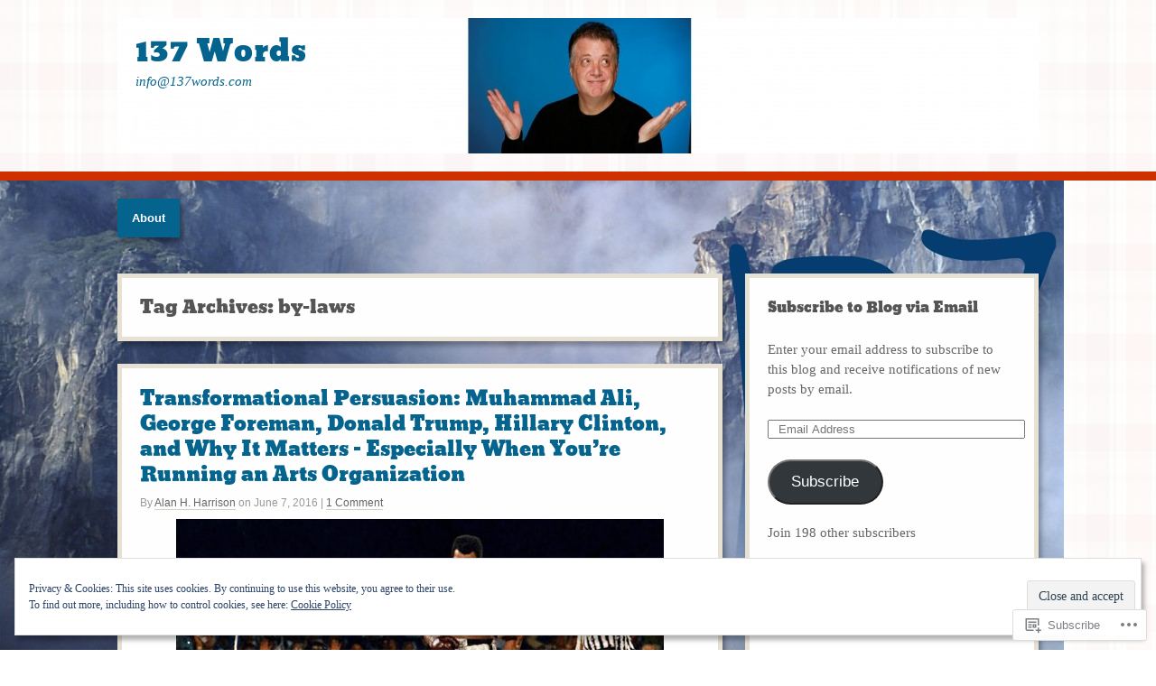

--- FILE ---
content_type: text/html; charset=UTF-8
request_url: https://137words.com/tag/by-laws/
body_size: 35353
content:
<!DOCTYPE html>
<html lang="en">
<head>
<meta http-equiv="Content-Type" content="text/html; charset=UTF-8" />
<title>by-laws | 137 Words</title>

<link rel="profile" href="http://gmpg.org/xfn/11" />
<link rel="pingback" href="https://137words.com/xmlrpc.php" />

<meta name='robots' content='max-image-preview:large' />

<!-- Async WordPress.com Remote Login -->
<script id="wpcom_remote_login_js">
var wpcom_remote_login_extra_auth = '';
function wpcom_remote_login_remove_dom_node_id( element_id ) {
	var dom_node = document.getElementById( element_id );
	if ( dom_node ) { dom_node.parentNode.removeChild( dom_node ); }
}
function wpcom_remote_login_remove_dom_node_classes( class_name ) {
	var dom_nodes = document.querySelectorAll( '.' + class_name );
	for ( var i = 0; i < dom_nodes.length; i++ ) {
		dom_nodes[ i ].parentNode.removeChild( dom_nodes[ i ] );
	}
}
function wpcom_remote_login_final_cleanup() {
	wpcom_remote_login_remove_dom_node_classes( "wpcom_remote_login_msg" );
	wpcom_remote_login_remove_dom_node_id( "wpcom_remote_login_key" );
	wpcom_remote_login_remove_dom_node_id( "wpcom_remote_login_validate" );
	wpcom_remote_login_remove_dom_node_id( "wpcom_remote_login_js" );
	wpcom_remote_login_remove_dom_node_id( "wpcom_request_access_iframe" );
	wpcom_remote_login_remove_dom_node_id( "wpcom_request_access_styles" );
}

// Watch for messages back from the remote login
window.addEventListener( "message", function( e ) {
	if ( e.origin === "https://r-login.wordpress.com" ) {
		var data = {};
		try {
			data = JSON.parse( e.data );
		} catch( e ) {
			wpcom_remote_login_final_cleanup();
			return;
		}

		if ( data.msg === 'LOGIN' ) {
			// Clean up the login check iframe
			wpcom_remote_login_remove_dom_node_id( "wpcom_remote_login_key" );

			var id_regex = new RegExp( /^[0-9]+$/ );
			var token_regex = new RegExp( /^.*|.*|.*$/ );
			if (
				token_regex.test( data.token )
				&& id_regex.test( data.wpcomid )
			) {
				// We have everything we need to ask for a login
				var script = document.createElement( "script" );
				script.setAttribute( "id", "wpcom_remote_login_validate" );
				script.src = '/remote-login.php?wpcom_remote_login=validate'
					+ '&wpcomid=' + data.wpcomid
					+ '&token=' + encodeURIComponent( data.token )
					+ '&host=' + window.location.protocol
					+ '//' + window.location.hostname
					+ '&postid=1646'
					+ '&is_singular=';
				document.body.appendChild( script );
			}

			return;
		}

		// Safari ITP, not logged in, so redirect
		if ( data.msg === 'LOGIN-REDIRECT' ) {
			window.location = 'https://wordpress.com/log-in?redirect_to=' + window.location.href;
			return;
		}

		// Safari ITP, storage access failed, remove the request
		if ( data.msg === 'LOGIN-REMOVE' ) {
			var css_zap = 'html { -webkit-transition: margin-top 1s; transition: margin-top 1s; } /* 9001 */ html { margin-top: 0 !important; } * html body { margin-top: 0 !important; } @media screen and ( max-width: 782px ) { html { margin-top: 0 !important; } * html body { margin-top: 0 !important; } }';
			var style_zap = document.createElement( 'style' );
			style_zap.type = 'text/css';
			style_zap.appendChild( document.createTextNode( css_zap ) );
			document.body.appendChild( style_zap );

			var e = document.getElementById( 'wpcom_request_access_iframe' );
			e.parentNode.removeChild( e );

			document.cookie = 'wordpress_com_login_access=denied; path=/; max-age=31536000';

			return;
		}

		// Safari ITP
		if ( data.msg === 'REQUEST_ACCESS' ) {
			console.log( 'request access: safari' );

			// Check ITP iframe enable/disable knob
			if ( wpcom_remote_login_extra_auth !== 'safari_itp_iframe' ) {
				return;
			}

			// If we are in a "private window" there is no ITP.
			var private_window = false;
			try {
				var opendb = window.openDatabase( null, null, null, null );
			} catch( e ) {
				private_window = true;
			}

			if ( private_window ) {
				console.log( 'private window' );
				return;
			}

			var iframe = document.createElement( 'iframe' );
			iframe.id = 'wpcom_request_access_iframe';
			iframe.setAttribute( 'scrolling', 'no' );
			iframe.setAttribute( 'sandbox', 'allow-storage-access-by-user-activation allow-scripts allow-same-origin allow-top-navigation-by-user-activation' );
			iframe.src = 'https://r-login.wordpress.com/remote-login.php?wpcom_remote_login=request_access&origin=' + encodeURIComponent( data.origin ) + '&wpcomid=' + encodeURIComponent( data.wpcomid );

			var css = 'html { -webkit-transition: margin-top 1s; transition: margin-top 1s; } /* 9001 */ html { margin-top: 46px !important; } * html body { margin-top: 46px !important; } @media screen and ( max-width: 660px ) { html { margin-top: 71px !important; } * html body { margin-top: 71px !important; } #wpcom_request_access_iframe { display: block; height: 71px !important; } } #wpcom_request_access_iframe { border: 0px; height: 46px; position: fixed; top: 0; left: 0; width: 100%; min-width: 100%; z-index: 99999; background: #23282d; } ';

			var style = document.createElement( 'style' );
			style.type = 'text/css';
			style.id = 'wpcom_request_access_styles';
			style.appendChild( document.createTextNode( css ) );
			document.body.appendChild( style );

			document.body.appendChild( iframe );
		}

		if ( data.msg === 'DONE' ) {
			wpcom_remote_login_final_cleanup();
		}
	}
}, false );

// Inject the remote login iframe after the page has had a chance to load
// more critical resources
window.addEventListener( "DOMContentLoaded", function( e ) {
	var iframe = document.createElement( "iframe" );
	iframe.style.display = "none";
	iframe.setAttribute( "scrolling", "no" );
	iframe.setAttribute( "id", "wpcom_remote_login_key" );
	iframe.src = "https://r-login.wordpress.com/remote-login.php"
		+ "?wpcom_remote_login=key"
		+ "&origin=aHR0cHM6Ly8xMzd3b3Jkcy5jb20%3D"
		+ "&wpcomid=61059851"
		+ "&time=" + Math.floor( Date.now() / 1000 );
	document.body.appendChild( iframe );
}, false );
</script>
<link rel='dns-prefetch' href='//s0.wp.com' />
<link rel="alternate" type="application/rss+xml" title="137 Words &raquo; Feed" href="https://137words.com/feed/" />
<link rel="alternate" type="application/rss+xml" title="137 Words &raquo; Comments Feed" href="https://137words.com/comments/feed/" />
<link rel="alternate" type="application/rss+xml" title="137 Words &raquo; by-laws Tag Feed" href="https://137words.com/tag/by-laws/feed/" />
	<script type="text/javascript">
		/* <![CDATA[ */
		function addLoadEvent(func) {
			var oldonload = window.onload;
			if (typeof window.onload != 'function') {
				window.onload = func;
			} else {
				window.onload = function () {
					oldonload();
					func();
				}
			}
		}
		/* ]]> */
	</script>
	<link crossorigin='anonymous' rel='stylesheet' id='all-css-0-1' href='/_static/??/wp-content/mu-plugins/widgets/eu-cookie-law/templates/style.css,/wp-content/mu-plugins/likes/jetpack-likes.css?m=1743883414j&cssminify=yes' type='text/css' media='all' />
<style id='wp-emoji-styles-inline-css'>

	img.wp-smiley, img.emoji {
		display: inline !important;
		border: none !important;
		box-shadow: none !important;
		height: 1em !important;
		width: 1em !important;
		margin: 0 0.07em !important;
		vertical-align: -0.1em !important;
		background: none !important;
		padding: 0 !important;
	}
/*# sourceURL=wp-emoji-styles-inline-css */
</style>
<link crossorigin='anonymous' rel='stylesheet' id='all-css-2-1' href='/wp-content/plugins/gutenberg-core/v22.2.0/build/styles/block-library/style.css?m=1764855221i&cssminify=yes' type='text/css' media='all' />
<style id='wp-block-library-inline-css'>
.has-text-align-justify {
	text-align:justify;
}
.has-text-align-justify{text-align:justify;}

/*# sourceURL=wp-block-library-inline-css */
</style><style id='global-styles-inline-css'>
:root{--wp--preset--aspect-ratio--square: 1;--wp--preset--aspect-ratio--4-3: 4/3;--wp--preset--aspect-ratio--3-4: 3/4;--wp--preset--aspect-ratio--3-2: 3/2;--wp--preset--aspect-ratio--2-3: 2/3;--wp--preset--aspect-ratio--16-9: 16/9;--wp--preset--aspect-ratio--9-16: 9/16;--wp--preset--color--black: #000000;--wp--preset--color--cyan-bluish-gray: #abb8c3;--wp--preset--color--white: #ffffff;--wp--preset--color--pale-pink: #f78da7;--wp--preset--color--vivid-red: #cf2e2e;--wp--preset--color--luminous-vivid-orange: #ff6900;--wp--preset--color--luminous-vivid-amber: #fcb900;--wp--preset--color--light-green-cyan: #7bdcb5;--wp--preset--color--vivid-green-cyan: #00d084;--wp--preset--color--pale-cyan-blue: #8ed1fc;--wp--preset--color--vivid-cyan-blue: #0693e3;--wp--preset--color--vivid-purple: #9b51e0;--wp--preset--gradient--vivid-cyan-blue-to-vivid-purple: linear-gradient(135deg,rgb(6,147,227) 0%,rgb(155,81,224) 100%);--wp--preset--gradient--light-green-cyan-to-vivid-green-cyan: linear-gradient(135deg,rgb(122,220,180) 0%,rgb(0,208,130) 100%);--wp--preset--gradient--luminous-vivid-amber-to-luminous-vivid-orange: linear-gradient(135deg,rgb(252,185,0) 0%,rgb(255,105,0) 100%);--wp--preset--gradient--luminous-vivid-orange-to-vivid-red: linear-gradient(135deg,rgb(255,105,0) 0%,rgb(207,46,46) 100%);--wp--preset--gradient--very-light-gray-to-cyan-bluish-gray: linear-gradient(135deg,rgb(238,238,238) 0%,rgb(169,184,195) 100%);--wp--preset--gradient--cool-to-warm-spectrum: linear-gradient(135deg,rgb(74,234,220) 0%,rgb(151,120,209) 20%,rgb(207,42,186) 40%,rgb(238,44,130) 60%,rgb(251,105,98) 80%,rgb(254,248,76) 100%);--wp--preset--gradient--blush-light-purple: linear-gradient(135deg,rgb(255,206,236) 0%,rgb(152,150,240) 100%);--wp--preset--gradient--blush-bordeaux: linear-gradient(135deg,rgb(254,205,165) 0%,rgb(254,45,45) 50%,rgb(107,0,62) 100%);--wp--preset--gradient--luminous-dusk: linear-gradient(135deg,rgb(255,203,112) 0%,rgb(199,81,192) 50%,rgb(65,88,208) 100%);--wp--preset--gradient--pale-ocean: linear-gradient(135deg,rgb(255,245,203) 0%,rgb(182,227,212) 50%,rgb(51,167,181) 100%);--wp--preset--gradient--electric-grass: linear-gradient(135deg,rgb(202,248,128) 0%,rgb(113,206,126) 100%);--wp--preset--gradient--midnight: linear-gradient(135deg,rgb(2,3,129) 0%,rgb(40,116,252) 100%);--wp--preset--font-size--small: 13px;--wp--preset--font-size--medium: 20px;--wp--preset--font-size--large: 36px;--wp--preset--font-size--x-large: 42px;--wp--preset--font-family--albert-sans: 'Albert Sans', sans-serif;--wp--preset--font-family--alegreya: Alegreya, serif;--wp--preset--font-family--arvo: Arvo, serif;--wp--preset--font-family--bodoni-moda: 'Bodoni Moda', serif;--wp--preset--font-family--bricolage-grotesque: 'Bricolage Grotesque', sans-serif;--wp--preset--font-family--cabin: Cabin, sans-serif;--wp--preset--font-family--chivo: Chivo, sans-serif;--wp--preset--font-family--commissioner: Commissioner, sans-serif;--wp--preset--font-family--cormorant: Cormorant, serif;--wp--preset--font-family--courier-prime: 'Courier Prime', monospace;--wp--preset--font-family--crimson-pro: 'Crimson Pro', serif;--wp--preset--font-family--dm-mono: 'DM Mono', monospace;--wp--preset--font-family--dm-sans: 'DM Sans', sans-serif;--wp--preset--font-family--dm-serif-display: 'DM Serif Display', serif;--wp--preset--font-family--domine: Domine, serif;--wp--preset--font-family--eb-garamond: 'EB Garamond', serif;--wp--preset--font-family--epilogue: Epilogue, sans-serif;--wp--preset--font-family--fahkwang: Fahkwang, sans-serif;--wp--preset--font-family--figtree: Figtree, sans-serif;--wp--preset--font-family--fira-sans: 'Fira Sans', sans-serif;--wp--preset--font-family--fjalla-one: 'Fjalla One', sans-serif;--wp--preset--font-family--fraunces: Fraunces, serif;--wp--preset--font-family--gabarito: Gabarito, system-ui;--wp--preset--font-family--ibm-plex-mono: 'IBM Plex Mono', monospace;--wp--preset--font-family--ibm-plex-sans: 'IBM Plex Sans', sans-serif;--wp--preset--font-family--ibarra-real-nova: 'Ibarra Real Nova', serif;--wp--preset--font-family--instrument-serif: 'Instrument Serif', serif;--wp--preset--font-family--inter: Inter, sans-serif;--wp--preset--font-family--josefin-sans: 'Josefin Sans', sans-serif;--wp--preset--font-family--jost: Jost, sans-serif;--wp--preset--font-family--libre-baskerville: 'Libre Baskerville', serif;--wp--preset--font-family--libre-franklin: 'Libre Franklin', sans-serif;--wp--preset--font-family--literata: Literata, serif;--wp--preset--font-family--lora: Lora, serif;--wp--preset--font-family--merriweather: Merriweather, serif;--wp--preset--font-family--montserrat: Montserrat, sans-serif;--wp--preset--font-family--newsreader: Newsreader, serif;--wp--preset--font-family--noto-sans-mono: 'Noto Sans Mono', sans-serif;--wp--preset--font-family--nunito: Nunito, sans-serif;--wp--preset--font-family--open-sans: 'Open Sans', sans-serif;--wp--preset--font-family--overpass: Overpass, sans-serif;--wp--preset--font-family--pt-serif: 'PT Serif', serif;--wp--preset--font-family--petrona: Petrona, serif;--wp--preset--font-family--piazzolla: Piazzolla, serif;--wp--preset--font-family--playfair-display: 'Playfair Display', serif;--wp--preset--font-family--plus-jakarta-sans: 'Plus Jakarta Sans', sans-serif;--wp--preset--font-family--poppins: Poppins, sans-serif;--wp--preset--font-family--raleway: Raleway, sans-serif;--wp--preset--font-family--roboto: Roboto, sans-serif;--wp--preset--font-family--roboto-slab: 'Roboto Slab', serif;--wp--preset--font-family--rubik: Rubik, sans-serif;--wp--preset--font-family--rufina: Rufina, serif;--wp--preset--font-family--sora: Sora, sans-serif;--wp--preset--font-family--source-sans-3: 'Source Sans 3', sans-serif;--wp--preset--font-family--source-serif-4: 'Source Serif 4', serif;--wp--preset--font-family--space-mono: 'Space Mono', monospace;--wp--preset--font-family--syne: Syne, sans-serif;--wp--preset--font-family--texturina: Texturina, serif;--wp--preset--font-family--urbanist: Urbanist, sans-serif;--wp--preset--font-family--work-sans: 'Work Sans', sans-serif;--wp--preset--spacing--20: 0.44rem;--wp--preset--spacing--30: 0.67rem;--wp--preset--spacing--40: 1rem;--wp--preset--spacing--50: 1.5rem;--wp--preset--spacing--60: 2.25rem;--wp--preset--spacing--70: 3.38rem;--wp--preset--spacing--80: 5.06rem;--wp--preset--shadow--natural: 6px 6px 9px rgba(0, 0, 0, 0.2);--wp--preset--shadow--deep: 12px 12px 50px rgba(0, 0, 0, 0.4);--wp--preset--shadow--sharp: 6px 6px 0px rgba(0, 0, 0, 0.2);--wp--preset--shadow--outlined: 6px 6px 0px -3px rgb(255, 255, 255), 6px 6px rgb(0, 0, 0);--wp--preset--shadow--crisp: 6px 6px 0px rgb(0, 0, 0);}:where(.is-layout-flex){gap: 0.5em;}:where(.is-layout-grid){gap: 0.5em;}body .is-layout-flex{display: flex;}.is-layout-flex{flex-wrap: wrap;align-items: center;}.is-layout-flex > :is(*, div){margin: 0;}body .is-layout-grid{display: grid;}.is-layout-grid > :is(*, div){margin: 0;}:where(.wp-block-columns.is-layout-flex){gap: 2em;}:where(.wp-block-columns.is-layout-grid){gap: 2em;}:where(.wp-block-post-template.is-layout-flex){gap: 1.25em;}:where(.wp-block-post-template.is-layout-grid){gap: 1.25em;}.has-black-color{color: var(--wp--preset--color--black) !important;}.has-cyan-bluish-gray-color{color: var(--wp--preset--color--cyan-bluish-gray) !important;}.has-white-color{color: var(--wp--preset--color--white) !important;}.has-pale-pink-color{color: var(--wp--preset--color--pale-pink) !important;}.has-vivid-red-color{color: var(--wp--preset--color--vivid-red) !important;}.has-luminous-vivid-orange-color{color: var(--wp--preset--color--luminous-vivid-orange) !important;}.has-luminous-vivid-amber-color{color: var(--wp--preset--color--luminous-vivid-amber) !important;}.has-light-green-cyan-color{color: var(--wp--preset--color--light-green-cyan) !important;}.has-vivid-green-cyan-color{color: var(--wp--preset--color--vivid-green-cyan) !important;}.has-pale-cyan-blue-color{color: var(--wp--preset--color--pale-cyan-blue) !important;}.has-vivid-cyan-blue-color{color: var(--wp--preset--color--vivid-cyan-blue) !important;}.has-vivid-purple-color{color: var(--wp--preset--color--vivid-purple) !important;}.has-black-background-color{background-color: var(--wp--preset--color--black) !important;}.has-cyan-bluish-gray-background-color{background-color: var(--wp--preset--color--cyan-bluish-gray) !important;}.has-white-background-color{background-color: var(--wp--preset--color--white) !important;}.has-pale-pink-background-color{background-color: var(--wp--preset--color--pale-pink) !important;}.has-vivid-red-background-color{background-color: var(--wp--preset--color--vivid-red) !important;}.has-luminous-vivid-orange-background-color{background-color: var(--wp--preset--color--luminous-vivid-orange) !important;}.has-luminous-vivid-amber-background-color{background-color: var(--wp--preset--color--luminous-vivid-amber) !important;}.has-light-green-cyan-background-color{background-color: var(--wp--preset--color--light-green-cyan) !important;}.has-vivid-green-cyan-background-color{background-color: var(--wp--preset--color--vivid-green-cyan) !important;}.has-pale-cyan-blue-background-color{background-color: var(--wp--preset--color--pale-cyan-blue) !important;}.has-vivid-cyan-blue-background-color{background-color: var(--wp--preset--color--vivid-cyan-blue) !important;}.has-vivid-purple-background-color{background-color: var(--wp--preset--color--vivid-purple) !important;}.has-black-border-color{border-color: var(--wp--preset--color--black) !important;}.has-cyan-bluish-gray-border-color{border-color: var(--wp--preset--color--cyan-bluish-gray) !important;}.has-white-border-color{border-color: var(--wp--preset--color--white) !important;}.has-pale-pink-border-color{border-color: var(--wp--preset--color--pale-pink) !important;}.has-vivid-red-border-color{border-color: var(--wp--preset--color--vivid-red) !important;}.has-luminous-vivid-orange-border-color{border-color: var(--wp--preset--color--luminous-vivid-orange) !important;}.has-luminous-vivid-amber-border-color{border-color: var(--wp--preset--color--luminous-vivid-amber) !important;}.has-light-green-cyan-border-color{border-color: var(--wp--preset--color--light-green-cyan) !important;}.has-vivid-green-cyan-border-color{border-color: var(--wp--preset--color--vivid-green-cyan) !important;}.has-pale-cyan-blue-border-color{border-color: var(--wp--preset--color--pale-cyan-blue) !important;}.has-vivid-cyan-blue-border-color{border-color: var(--wp--preset--color--vivid-cyan-blue) !important;}.has-vivid-purple-border-color{border-color: var(--wp--preset--color--vivid-purple) !important;}.has-vivid-cyan-blue-to-vivid-purple-gradient-background{background: var(--wp--preset--gradient--vivid-cyan-blue-to-vivid-purple) !important;}.has-light-green-cyan-to-vivid-green-cyan-gradient-background{background: var(--wp--preset--gradient--light-green-cyan-to-vivid-green-cyan) !important;}.has-luminous-vivid-amber-to-luminous-vivid-orange-gradient-background{background: var(--wp--preset--gradient--luminous-vivid-amber-to-luminous-vivid-orange) !important;}.has-luminous-vivid-orange-to-vivid-red-gradient-background{background: var(--wp--preset--gradient--luminous-vivid-orange-to-vivid-red) !important;}.has-very-light-gray-to-cyan-bluish-gray-gradient-background{background: var(--wp--preset--gradient--very-light-gray-to-cyan-bluish-gray) !important;}.has-cool-to-warm-spectrum-gradient-background{background: var(--wp--preset--gradient--cool-to-warm-spectrum) !important;}.has-blush-light-purple-gradient-background{background: var(--wp--preset--gradient--blush-light-purple) !important;}.has-blush-bordeaux-gradient-background{background: var(--wp--preset--gradient--blush-bordeaux) !important;}.has-luminous-dusk-gradient-background{background: var(--wp--preset--gradient--luminous-dusk) !important;}.has-pale-ocean-gradient-background{background: var(--wp--preset--gradient--pale-ocean) !important;}.has-electric-grass-gradient-background{background: var(--wp--preset--gradient--electric-grass) !important;}.has-midnight-gradient-background{background: var(--wp--preset--gradient--midnight) !important;}.has-small-font-size{font-size: var(--wp--preset--font-size--small) !important;}.has-medium-font-size{font-size: var(--wp--preset--font-size--medium) !important;}.has-large-font-size{font-size: var(--wp--preset--font-size--large) !important;}.has-x-large-font-size{font-size: var(--wp--preset--font-size--x-large) !important;}.has-albert-sans-font-family{font-family: var(--wp--preset--font-family--albert-sans) !important;}.has-alegreya-font-family{font-family: var(--wp--preset--font-family--alegreya) !important;}.has-arvo-font-family{font-family: var(--wp--preset--font-family--arvo) !important;}.has-bodoni-moda-font-family{font-family: var(--wp--preset--font-family--bodoni-moda) !important;}.has-bricolage-grotesque-font-family{font-family: var(--wp--preset--font-family--bricolage-grotesque) !important;}.has-cabin-font-family{font-family: var(--wp--preset--font-family--cabin) !important;}.has-chivo-font-family{font-family: var(--wp--preset--font-family--chivo) !important;}.has-commissioner-font-family{font-family: var(--wp--preset--font-family--commissioner) !important;}.has-cormorant-font-family{font-family: var(--wp--preset--font-family--cormorant) !important;}.has-courier-prime-font-family{font-family: var(--wp--preset--font-family--courier-prime) !important;}.has-crimson-pro-font-family{font-family: var(--wp--preset--font-family--crimson-pro) !important;}.has-dm-mono-font-family{font-family: var(--wp--preset--font-family--dm-mono) !important;}.has-dm-sans-font-family{font-family: var(--wp--preset--font-family--dm-sans) !important;}.has-dm-serif-display-font-family{font-family: var(--wp--preset--font-family--dm-serif-display) !important;}.has-domine-font-family{font-family: var(--wp--preset--font-family--domine) !important;}.has-eb-garamond-font-family{font-family: var(--wp--preset--font-family--eb-garamond) !important;}.has-epilogue-font-family{font-family: var(--wp--preset--font-family--epilogue) !important;}.has-fahkwang-font-family{font-family: var(--wp--preset--font-family--fahkwang) !important;}.has-figtree-font-family{font-family: var(--wp--preset--font-family--figtree) !important;}.has-fira-sans-font-family{font-family: var(--wp--preset--font-family--fira-sans) !important;}.has-fjalla-one-font-family{font-family: var(--wp--preset--font-family--fjalla-one) !important;}.has-fraunces-font-family{font-family: var(--wp--preset--font-family--fraunces) !important;}.has-gabarito-font-family{font-family: var(--wp--preset--font-family--gabarito) !important;}.has-ibm-plex-mono-font-family{font-family: var(--wp--preset--font-family--ibm-plex-mono) !important;}.has-ibm-plex-sans-font-family{font-family: var(--wp--preset--font-family--ibm-plex-sans) !important;}.has-ibarra-real-nova-font-family{font-family: var(--wp--preset--font-family--ibarra-real-nova) !important;}.has-instrument-serif-font-family{font-family: var(--wp--preset--font-family--instrument-serif) !important;}.has-inter-font-family{font-family: var(--wp--preset--font-family--inter) !important;}.has-josefin-sans-font-family{font-family: var(--wp--preset--font-family--josefin-sans) !important;}.has-jost-font-family{font-family: var(--wp--preset--font-family--jost) !important;}.has-libre-baskerville-font-family{font-family: var(--wp--preset--font-family--libre-baskerville) !important;}.has-libre-franklin-font-family{font-family: var(--wp--preset--font-family--libre-franklin) !important;}.has-literata-font-family{font-family: var(--wp--preset--font-family--literata) !important;}.has-lora-font-family{font-family: var(--wp--preset--font-family--lora) !important;}.has-merriweather-font-family{font-family: var(--wp--preset--font-family--merriweather) !important;}.has-montserrat-font-family{font-family: var(--wp--preset--font-family--montserrat) !important;}.has-newsreader-font-family{font-family: var(--wp--preset--font-family--newsreader) !important;}.has-noto-sans-mono-font-family{font-family: var(--wp--preset--font-family--noto-sans-mono) !important;}.has-nunito-font-family{font-family: var(--wp--preset--font-family--nunito) !important;}.has-open-sans-font-family{font-family: var(--wp--preset--font-family--open-sans) !important;}.has-overpass-font-family{font-family: var(--wp--preset--font-family--overpass) !important;}.has-pt-serif-font-family{font-family: var(--wp--preset--font-family--pt-serif) !important;}.has-petrona-font-family{font-family: var(--wp--preset--font-family--petrona) !important;}.has-piazzolla-font-family{font-family: var(--wp--preset--font-family--piazzolla) !important;}.has-playfair-display-font-family{font-family: var(--wp--preset--font-family--playfair-display) !important;}.has-plus-jakarta-sans-font-family{font-family: var(--wp--preset--font-family--plus-jakarta-sans) !important;}.has-poppins-font-family{font-family: var(--wp--preset--font-family--poppins) !important;}.has-raleway-font-family{font-family: var(--wp--preset--font-family--raleway) !important;}.has-roboto-font-family{font-family: var(--wp--preset--font-family--roboto) !important;}.has-roboto-slab-font-family{font-family: var(--wp--preset--font-family--roboto-slab) !important;}.has-rubik-font-family{font-family: var(--wp--preset--font-family--rubik) !important;}.has-rufina-font-family{font-family: var(--wp--preset--font-family--rufina) !important;}.has-sora-font-family{font-family: var(--wp--preset--font-family--sora) !important;}.has-source-sans-3-font-family{font-family: var(--wp--preset--font-family--source-sans-3) !important;}.has-source-serif-4-font-family{font-family: var(--wp--preset--font-family--source-serif-4) !important;}.has-space-mono-font-family{font-family: var(--wp--preset--font-family--space-mono) !important;}.has-syne-font-family{font-family: var(--wp--preset--font-family--syne) !important;}.has-texturina-font-family{font-family: var(--wp--preset--font-family--texturina) !important;}.has-urbanist-font-family{font-family: var(--wp--preset--font-family--urbanist) !important;}.has-work-sans-font-family{font-family: var(--wp--preset--font-family--work-sans) !important;}
/*# sourceURL=global-styles-inline-css */
</style>

<style id='classic-theme-styles-inline-css'>
/*! This file is auto-generated */
.wp-block-button__link{color:#fff;background-color:#32373c;border-radius:9999px;box-shadow:none;text-decoration:none;padding:calc(.667em + 2px) calc(1.333em + 2px);font-size:1.125em}.wp-block-file__button{background:#32373c;color:#fff;text-decoration:none}
/*# sourceURL=/wp-includes/css/classic-themes.min.css */
</style>
<link crossorigin='anonymous' rel='stylesheet' id='all-css-4-1' href='/_static/??-eJx9kFtuw0AIRTcUjFxbeXxUWYs9JlOSeWnATbv7kkRtGqX1DwJ0DxfAcwGXk1JSLGH2nARdHkN2J8GXpt02LQjHEggqvTc9Tiz6owDRz0CNE1nhr0FxhvusStaPZdCLItLEAwWKJlvCzjx5UsPlOwelj2WkmA2MY6kkAhYjzxH0zbzkibu1scwjVtKa4cCqNOHf9/yn5uRuBFzNl7arZB/zlvrrTfdyCfKUwf48KOf0UMAhDFwv6D6+tpu+Xe+6ru+OX0pQrDE=&cssminify=yes' type='text/css' media='all' />
<link crossorigin='anonymous' rel='stylesheet' id='print-css-5-1' href='/wp-content/mu-plugins/global-print/global-print.css?m=1465851035i&cssminify=yes' type='text/css' media='print' />
<style id='jetpack-global-styles-frontend-style-inline-css'>
:root { --font-headings: unset; --font-base: unset; --font-headings-default: -apple-system,BlinkMacSystemFont,"Segoe UI",Roboto,Oxygen-Sans,Ubuntu,Cantarell,"Helvetica Neue",sans-serif; --font-base-default: -apple-system,BlinkMacSystemFont,"Segoe UI",Roboto,Oxygen-Sans,Ubuntu,Cantarell,"Helvetica Neue",sans-serif;}
/*# sourceURL=jetpack-global-styles-frontend-style-inline-css */
</style>
<link crossorigin='anonymous' rel='stylesheet' id='all-css-8-1' href='/_static/??-eJyNjcEKwjAQRH/IuFRT6kX8FNkmS5K6yQY3Qfx7bfEiXrwM82B4A49qnJRGpUHupnIPqSgs1Cq624chi6zhO5OCRryTR++fW00l7J3qDv43XVNxoOISsmEJol/wY2uR8vs3WggsM/I6uOTzMI3Hw8lOg11eUT1JKA==&cssminify=yes' type='text/css' media='all' />
<script type="text/javascript" id="wpcom-actionbar-placeholder-js-extra">
/* <![CDATA[ */
var actionbardata = {"siteID":"61059851","postID":"0","siteURL":"https://137words.com","xhrURL":"https://137words.com/wp-admin/admin-ajax.php","nonce":"bace8c0cd9","isLoggedIn":"","statusMessage":"","subsEmailDefault":"instantly","proxyScriptUrl":"https://s0.wp.com/wp-content/js/wpcom-proxy-request.js?m=1513050504i&amp;ver=20211021","i18n":{"followedText":"New posts from this site will now appear in your \u003Ca href=\"https://wordpress.com/reader\"\u003EReader\u003C/a\u003E","foldBar":"Collapse this bar","unfoldBar":"Expand this bar","shortLinkCopied":"Shortlink copied to clipboard."}};
//# sourceURL=wpcom-actionbar-placeholder-js-extra
/* ]]> */
</script>
<script type="text/javascript" id="jetpack-mu-wpcom-settings-js-before">
/* <![CDATA[ */
var JETPACK_MU_WPCOM_SETTINGS = {"assetsUrl":"https://s0.wp.com/wp-content/mu-plugins/jetpack-mu-wpcom-plugin/moon/jetpack_vendor/automattic/jetpack-mu-wpcom/src/build/"};
//# sourceURL=jetpack-mu-wpcom-settings-js-before
/* ]]> */
</script>
<script crossorigin='anonymous' type='text/javascript'  src='/_static/??/wp-content/js/rlt-proxy.js,/wp-content/blog-plugins/wordads-classes/js/cmp/v2/cmp-non-gdpr.js?m=1720530689j'></script>
<script type="text/javascript" id="rlt-proxy-js-after">
/* <![CDATA[ */
	rltInitialize( {"token":null,"iframeOrigins":["https:\/\/widgets.wp.com"]} );
//# sourceURL=rlt-proxy-js-after
/* ]]> */
</script>
<link rel="EditURI" type="application/rsd+xml" title="RSD" href="https://137words.wordpress.com/xmlrpc.php?rsd" />
<meta name="generator" content="WordPress.com" />

<!-- Jetpack Open Graph Tags -->
<meta property="og:type" content="website" />
<meta property="og:title" content="by-laws &#8211; 137 Words" />
<meta property="og:url" content="https://137words.com/tag/by-laws/" />
<meta property="og:site_name" content="137 Words" />
<meta property="og:image" content="https://secure.gravatar.com/blavatar/58e00dc6f8b1457500da221064b38cc3a1c5570efe1cdcff79b8d17cf0209284?s=200&#038;ts=1768481526" />
<meta property="og:image:width" content="200" />
<meta property="og:image:height" content="200" />
<meta property="og:image:alt" content="" />
<meta property="og:locale" content="en_US" />
<meta name="twitter:creator" content="@137words" />
<meta name="twitter:site" content="@137words" />

<!-- End Jetpack Open Graph Tags -->
<link rel="shortcut icon" type="image/x-icon" href="https://secure.gravatar.com/blavatar/58e00dc6f8b1457500da221064b38cc3a1c5570efe1cdcff79b8d17cf0209284?s=32" sizes="16x16" />
<link rel="icon" type="image/x-icon" href="https://secure.gravatar.com/blavatar/58e00dc6f8b1457500da221064b38cc3a1c5570efe1cdcff79b8d17cf0209284?s=32" sizes="16x16" />
<link rel="apple-touch-icon" href="https://secure.gravatar.com/blavatar/58e00dc6f8b1457500da221064b38cc3a1c5570efe1cdcff79b8d17cf0209284?s=114" />
<link rel='openid.server' href='https://137words.com/?openidserver=1' />
<link rel='openid.delegate' href='https://137words.com/' />
<link rel="search" type="application/opensearchdescription+xml" href="https://137words.com/osd.xml" title="137 Words" />
<link rel="search" type="application/opensearchdescription+xml" href="https://s1.wp.com/opensearch.xml" title="WordPress.com" />
		<style type="text/css">
			.recentcomments a {
				display: inline !important;
				padding: 0 !important;
				margin: 0 !important;
			}

			table.recentcommentsavatartop img.avatar, table.recentcommentsavatarend img.avatar {
				border: 0px;
				margin: 0;
			}

			table.recentcommentsavatartop a, table.recentcommentsavatarend a {
				border: 0px !important;
				background-color: transparent !important;
			}

			td.recentcommentsavatarend, td.recentcommentsavatartop {
				padding: 0px 0px 1px 0px;
				margin: 0px;
			}

			td.recentcommentstextend {
				border: none !important;
				padding: 0px 0px 2px 10px;
			}

			.rtl td.recentcommentstextend {
				padding: 0px 10px 2px 0px;
			}

			td.recentcommentstexttop {
				border: none;
				padding: 0px 0px 0px 10px;
			}

			.rtl td.recentcommentstexttop {
				padding: 0px 10px 0px 0px;
			}
		</style>
		<meta name="description" content="Posts about by-laws written by Alan H. Harrison" />
	<style>
			#branding {
			display: block;
			background: transparent url( "https://137words.com/wp-content/uploads/2014/03/cropped-erasse2.jpg" ) 0 0 no-repeat;
			padding: 20px;
			text-decoration: none;
			width: 980px;
			height: 110px;
		}
			#site-title,
		#site-title a,
		#site-description {
							color: #04648d;
					}
	</style>
<style type="text/css">
body.custom-background #main{ background-image: url('https://137words.files.wordpress.com/2014/03/erasse23.jpg'); background-repeat: no-repeat; background-position: top left; background-attachment: fixed; }
</style>
		<script type="text/javascript">

			window.doNotSellCallback = function() {

				var linkElements = [
					'a[href="https://wordpress.com/?ref=footer_blog"]',
					'a[href="https://wordpress.com/?ref=footer_website"]',
					'a[href="https://wordpress.com/?ref=vertical_footer"]',
					'a[href^="https://wordpress.com/?ref=footer_segment_"]',
				].join(',');

				var dnsLink = document.createElement( 'a' );
				dnsLink.href = 'https://wordpress.com/advertising-program-optout/';
				dnsLink.classList.add( 'do-not-sell-link' );
				dnsLink.rel = 'nofollow';
				dnsLink.style.marginLeft = '0.5em';
				dnsLink.textContent = 'Do Not Sell or Share My Personal Information';

				var creditLinks = document.querySelectorAll( linkElements );

				if ( 0 === creditLinks.length ) {
					return false;
				}

				Array.prototype.forEach.call( creditLinks, function( el ) {
					el.insertAdjacentElement( 'afterend', dnsLink );
				});

				return true;
			};

		</script>
		<script type="text/javascript">
	window.google_analytics_uacct = "UA-52447-2";
</script>

<script type="text/javascript">
	var _gaq = _gaq || [];
	_gaq.push(['_setAccount', 'UA-52447-2']);
	_gaq.push(['_gat._anonymizeIp']);
	_gaq.push(['_setDomainName', 'none']);
	_gaq.push(['_setAllowLinker', true]);
	_gaq.push(['_initData']);
	_gaq.push(['_trackPageview']);

	(function() {
		var ga = document.createElement('script'); ga.type = 'text/javascript'; ga.async = true;
		ga.src = ('https:' == document.location.protocol ? 'https://ssl' : 'http://www') + '.google-analytics.com/ga.js';
		(document.getElementsByTagName('head')[0] || document.getElementsByTagName('body')[0]).appendChild(ga);
	})();
</script>

<link crossorigin='anonymous' rel='stylesheet' id='all-css-0-3' href='/_static/??-eJyVjkEKwkAMRS9kG2rR4kI8irTpIGknyTCZ0OtXsRXc6fJ9Ho8PS6pQpQQpwF6l6A8SgymU1OO8MbCqwJ0EYYiKs4EtlEKu0ewAvxdYR4/BAPusbiF+pH34N/i+5BRHMB8MM6VC+pS/qGaSV/nG16Y7tZfu3DbHaQXdH15M&cssminify=yes' type='text/css' media='all' />
</head>

<body class="archive tag tag-by-laws tag-591340 custom-background wp-theme-pubretro-fitted customizer-styles-applied content-sidebar jetpack-reblog-enabled">

	<div id="container">
	
		<div id="header" class="contain">

			<div class="wrap">

									<a id="branding" href="https://137words.com/" title="137 Words" rel="home">
						<h1 id="site-title">137 Words</h1>
						<div id="site-description">info@137words.com</div><!-- #site-description -->
					</a><!-- #branding -->

				
			</div><!-- .wrap -->
		</div><!-- #header -->

		<div id="main">

			<div class="wrap contain">

				<div id="access">
					<div class="menu"><ul>
<li class="page_item page-item-1"><a href="https://137words.com/about/">About</a></li>
</ul></div>
				</div><!-- #access -->
	<div id="content">

		<div class="hfeed">

			
				<div class="loop-meta">
					<h1 class="loop-title">Tag Archives: <span class="single-tag-title">by-laws</span></h1>
				</div><!-- .loop-meta -->

				
					<div id="post-1646" class="post-1646 post type-post status-publish format-standard hentry category-on-leadership category-on-life category-on-nonprofits category-on-the-arts tag-art tag-artistic-director tag-artistry tag-arts tag-best-practices tag-board-meetings tag-board-of-directors tag-business tag-business-and-economy tag-by-laws tag-change tag-charisma tag-charity tag-collaboration tag-communication tag-community tag-consulting tag-cultural-fit tag-differentiation tag-diversify tag-diversity tag-donald-trump tag-economic-impact tag-entertainment tag-ethics tag-executive-director tag-executive-search tag-george-foreman tag-greatness tag-growth tag-happiness tag-hillary-clinton tag-hiring tag-hr tag-human-resource tag-human-resources tag-impact tag-innovation tag-interview tag-job-search tag-leadership tag-managing-director tag-mission tag-mission-statement tag-muhammad-ali tag-nonprofit tag-nonprofit-organization tag-nonprofits tag-organizational-structure tag-partnerships tag-patronage tag-performing-arts tag-perspective tag-persuasion tag-populism tag-radio tag-recruitment tag-relationships tag-risk tag-satisfaction tag-seattle tag-society tag-strategic-plan tag-strategy tag-succession-planning tag-sustainability tag-theater tag-theatre tag-transformation tag-trustee tag-trustees tag-visual-arts contain">

						<h1 class="entry-title"><a href="https://137words.com/2016/06/07/transformational-persuasion-muhammad-ali-george-foreman-donald-trump-hillary-clinton-and-why-it-matters-especially-when-youre-running-an-arts-organization/" rel="bookmark">Transformational Persuasion:  Muhammad Ali, George Foreman, Donald Trump, Hillary Clinton, and Why It Matters &#8211; Especially When You&#8217;re Running an Arts&nbsp;Organization</a></h1>
						<div class="byline">
							By <span class="author vcard"><a class="url fn n" href="https://137words.com/author/ahharrison/">Alan H. Harrison</a></span> on <time datetime="2016-06-07T08:17:00-07:00" title="Posted at 8:17 am" pubdate>June 7, 2016</time>
															| <a href="https://137words.com/2016/06/07/transformational-persuasion-muhammad-ali-george-foreman-donald-trump-hillary-clinton-and-why-it-matters-especially-when-youre-running-an-arts-organization/#comments">1 Comment</a>							
													</div>

						<div class="entry-summary">
							<p><a href="mailto:info@137words.com?subject=Please contact me about tranformational leadership" target="_blank"><img data-attachment-id="1760" data-permalink="https://137words.com/2016/06/07/transformational-persuasion-muhammad-ali-george-foreman-donald-trump-hillary-clinton-and-why-it-matters-especially-when-youre-running-an-arts-organization/ali-2/" data-orig-file="https://137words.com/wp-content/uploads/2016/06/ali1.jpg" data-orig-size="540,405" data-comments-opened="1" data-image-meta="{&quot;aperture&quot;:&quot;0&quot;,&quot;credit&quot;:&quot;&quot;,&quot;camera&quot;:&quot;&quot;,&quot;caption&quot;:&quot;&quot;,&quot;created_timestamp&quot;:&quot;0&quot;,&quot;copyright&quot;:&quot;&quot;,&quot;focal_length&quot;:&quot;0&quot;,&quot;iso&quot;:&quot;0&quot;,&quot;shutter_speed&quot;:&quot;0&quot;,&quot;title&quot;:&quot;&quot;,&quot;orientation&quot;:&quot;0&quot;}" data-image-title="ali" data-image-description="" data-image-caption="" data-medium-file="https://137words.com/wp-content/uploads/2016/06/ali1.jpg?w=300" data-large-file="https://137words.com/wp-content/uploads/2016/06/ali1.jpg?w=540" class=" size-full wp-image-1760 aligncenter" src="https://137words.com/wp-content/uploads/2016/06/ali1.jpg?w=620" alt="ali"   srcset="https://137words.com/wp-content/uploads/2016/06/ali1.jpg 540w, https://137words.com/wp-content/uploads/2016/06/ali1.jpg?w=150&amp;h=113 150w, https://137words.com/wp-content/uploads/2016/06/ali1.jpg?w=300&amp;h=225 300w" sizes="(max-width: 540px) 100vw, 540px" /></a></p>
<p>Muhammad Ali died last week.  A quote from a Zairian in <a href="http://www.imdb.com/title/tt0118147/" target="_blank">&#8220;When We Were Kings.&#8221;</a></p>
<p style="padding-left:120px;text-align:right;"><em>&#8220;George Foreman? We had heard he was a world champion.<br />
We thought he was white, then we realized he was black, like Ali&#8230;.<br />
Ali said [about Foreman], you&#8217;re the out-of-towner here.&#8221;</em></p>
<p style="text-align:left;">Nonprofit leaders that manage organizations, programs, and people well can be quite successful.  But not transformational.  Transformational leaders effortlessly persuade with passion about the mission, not the statistics.  Their material requires no script, just practice to remove the &#8220;ums&#8221; and &#8220;uhs.&#8221;</p>
<p style="text-align:left;">Trump, for example, vigorously (and effortlessly) transforms experienced opponents into &#8220;out-of-towners.&#8221; Clinton relies on effective policy, experience, and &#8220;being right.&#8221;</p>
<p style="text-align:left;">Passion KOs policy every time.  Ask George Foreman.</p>
<p style="text-align:left;">Doesn&#8217;t your arts organization&#8217;s constituency deserve the most transformative experience you can offer?  Or do you settle for production excellence and competence?</p>
<div id="jp-post-flair" class="sharedaddy sd-like-enabled sd-sharing-enabled"><div class="sharedaddy sd-sharing-enabled"><div class="robots-nocontent sd-block sd-social sd-social-icon-text sd-sharing"><h3 class="sd-title">Share this:</h3><div class="sd-content"><ul><li><a href="#" class="sharing-anchor sd-button share-more"><span>Share</span></a></li><li class="share-end"></li></ul><div class="sharing-hidden"><div class="inner" style="display: none;"><ul><li class="share-linkedin"><a rel="nofollow noopener noreferrer"
				data-shared="sharing-linkedin-1646"
				class="share-linkedin sd-button share-icon"
				href="https://137words.com/2016/06/07/transformational-persuasion-muhammad-ali-george-foreman-donald-trump-hillary-clinton-and-why-it-matters-especially-when-youre-running-an-arts-organization/?share=linkedin"
				target="_blank"
				aria-labelledby="sharing-linkedin-1646"
				>
				<span id="sharing-linkedin-1646" hidden>Share on LinkedIn (Opens in new window)</span>
				<span>LinkedIn</span>
			</a></li><li class="share-facebook"><a rel="nofollow noopener noreferrer"
				data-shared="sharing-facebook-1646"
				class="share-facebook sd-button share-icon"
				href="https://137words.com/2016/06/07/transformational-persuasion-muhammad-ali-george-foreman-donald-trump-hillary-clinton-and-why-it-matters-especially-when-youre-running-an-arts-organization/?share=facebook"
				target="_blank"
				aria-labelledby="sharing-facebook-1646"
				>
				<span id="sharing-facebook-1646" hidden>Share on Facebook (Opens in new window)</span>
				<span>Facebook</span>
			</a></li><li class="share-twitter"><a rel="nofollow noopener noreferrer"
				data-shared="sharing-twitter-1646"
				class="share-twitter sd-button share-icon"
				href="https://137words.com/2016/06/07/transformational-persuasion-muhammad-ali-george-foreman-donald-trump-hillary-clinton-and-why-it-matters-especially-when-youre-running-an-arts-organization/?share=twitter"
				target="_blank"
				aria-labelledby="sharing-twitter-1646"
				>
				<span id="sharing-twitter-1646" hidden>Share on X (Opens in new window)</span>
				<span>X</span>
			</a></li><li class="share-email"><a rel="nofollow noopener noreferrer"
				data-shared="sharing-email-1646"
				class="share-email sd-button share-icon"
				href="mailto:?subject=%5BShared%20Post%5D%20Transformational%20Persuasion%3A%20%20Muhammad%20Ali%2C%20George%20Foreman%2C%20Donald%20Trump%2C%20Hillary%20Clinton%2C%20and%20Why%20It%20Matters%20-%20Especially%20When%20You%27re%20Running%20an%20Arts%20Organization&#038;body=https%3A%2F%2F137words.com%2F2016%2F06%2F07%2Ftransformational-persuasion-muhammad-ali-george-foreman-donald-trump-hillary-clinton-and-why-it-matters-especially-when-youre-running-an-arts-organization%2F&#038;share=email"
				target="_blank"
				aria-labelledby="sharing-email-1646"
				data-email-share-error-title="Do you have email set up?" data-email-share-error-text="If you&#039;re having problems sharing via email, you might not have email set up for your browser. You may need to create a new email yourself." data-email-share-nonce="95d6dc03bb" data-email-share-track-url="https://137words.com/2016/06/07/transformational-persuasion-muhammad-ali-george-foreman-donald-trump-hillary-clinton-and-why-it-matters-especially-when-youre-running-an-arts-organization/?share=email">
				<span id="sharing-email-1646" hidden>Email a link to a friend (Opens in new window)</span>
				<span>Email</span>
			</a></li><li class="share-print"><a rel="nofollow noopener noreferrer"
				data-shared="sharing-print-1646"
				class="share-print sd-button share-icon"
				href="https://137words.com/2016/06/07/transformational-persuasion-muhammad-ali-george-foreman-donald-trump-hillary-clinton-and-why-it-matters-especially-when-youre-running-an-arts-organization/?share=print"
				target="_blank"
				aria-labelledby="sharing-print-1646"
				>
				<span id="sharing-print-1646" hidden>Print (Opens in new window)</span>
				<span>Print</span>
			</a></li><li class="share-tumblr"><a rel="nofollow noopener noreferrer"
				data-shared="sharing-tumblr-1646"
				class="share-tumblr sd-button share-icon"
				href="https://137words.com/2016/06/07/transformational-persuasion-muhammad-ali-george-foreman-donald-trump-hillary-clinton-and-why-it-matters-especially-when-youre-running-an-arts-organization/?share=tumblr"
				target="_blank"
				aria-labelledby="sharing-tumblr-1646"
				>
				<span id="sharing-tumblr-1646" hidden>Share on Tumblr (Opens in new window)</span>
				<span>Tumblr</span>
			</a></li><li class="share-end"></li></ul></div></div></div></div></div><div class='sharedaddy sd-block sd-like jetpack-likes-widget-wrapper jetpack-likes-widget-unloaded' id='like-post-wrapper-61059851-1646-6968e2f6cee28' data-src='//widgets.wp.com/likes/index.html?ver=20260115#blog_id=61059851&amp;post_id=1646&amp;origin=137words.wordpress.com&amp;obj_id=61059851-1646-6968e2f6cee28&amp;domain=137words.com' data-name='like-post-frame-61059851-1646-6968e2f6cee28' data-title='Like or Reblog'><div class='likes-widget-placeholder post-likes-widget-placeholder' style='height: 55px;'><span class='button'><span>Like</span></span> <span class='loading'>Loading...</span></div><span class='sd-text-color'></span><a class='sd-link-color'></a></div></div>
							
						</div><!-- .entry-summary -->

						<div class="entry-meta">
							Posted in: <a href="https://137words.com/category/on-leadership/" rel="category tag">On leadership</a>, <a href="https://137words.com/category/on-life/" rel="category tag">On life</a>, <a href="https://137words.com/category/on-nonprofits/" rel="category tag">On nonprofits</a>, <a href="https://137words.com/category/on-the-arts/" rel="category tag">On the arts</a>							| Tagged: <a href="https://137words.com/tag/art/" rel="tag">art</a>, <a href="https://137words.com/tag/artistic-director/" rel="tag">artistic director</a>, <a href="https://137words.com/tag/artistry/" rel="tag">artistry</a>, <a href="https://137words.com/tag/arts/" rel="tag">Arts</a>, <a href="https://137words.com/tag/best-practices/" rel="tag">best practices</a>, <a href="https://137words.com/tag/board-meetings/" rel="tag">board meetings</a>, <a href="https://137words.com/tag/board-of-directors/" rel="tag">board of directors</a>, <a href="https://137words.com/tag/business/" rel="tag">Business</a>, <a href="https://137words.com/tag/business-and-economy/" rel="tag">Business and Economy</a>, <a href="https://137words.com/tag/by-laws/" rel="tag">by-laws</a>, <a href="https://137words.com/tag/change/" rel="tag">change</a>, <a href="https://137words.com/tag/charisma/" rel="tag">charisma</a>, <a href="https://137words.com/tag/charity/" rel="tag">charity</a>, <a href="https://137words.com/tag/collaboration/" rel="tag">collaboration</a>, <a href="https://137words.com/tag/communication/" rel="tag">communication</a>, <a href="https://137words.com/tag/community/" rel="tag">community</a>, <a href="https://137words.com/tag/consulting/" rel="tag">Consulting</a>, <a href="https://137words.com/tag/cultural-fit/" rel="tag">cultural fit</a>, <a href="https://137words.com/tag/differentiation/" rel="tag">differentiation</a>, <a href="https://137words.com/tag/diversify/" rel="tag">diversify</a>, <a href="https://137words.com/tag/diversity/" rel="tag">diversity</a>, <a href="https://137words.com/tag/donald-trump/" rel="tag">Donald Trump</a>, <a href="https://137words.com/tag/economic-impact/" rel="tag">economic impact</a>, <a href="https://137words.com/tag/entertainment/" rel="tag">entertainment</a>, <a href="https://137words.com/tag/ethics/" rel="tag">ethics</a>, <a href="https://137words.com/tag/executive-director/" rel="tag">executive director</a>, <a href="https://137words.com/tag/executive-search/" rel="tag">executive search</a>, <a href="https://137words.com/tag/george-foreman/" rel="tag">George Foreman</a>, <a href="https://137words.com/tag/greatness/" rel="tag">greatness</a>, <a href="https://137words.com/tag/growth/" rel="tag">growth</a>, <a href="https://137words.com/tag/happiness/" rel="tag">Happiness</a>, <a href="https://137words.com/tag/hillary-clinton/" rel="tag">Hillary Clinton</a>, <a href="https://137words.com/tag/hiring/" rel="tag">hiring</a>, <a href="https://137words.com/tag/hr/" rel="tag">HR</a>, <a href="https://137words.com/tag/human-resource/" rel="tag">Human Resource</a>, <a href="https://137words.com/tag/human-resources/" rel="tag">Human Resources</a>, <a href="https://137words.com/tag/impact/" rel="tag">impact</a>, <a href="https://137words.com/tag/innovation/" rel="tag">innovation</a>, <a href="https://137words.com/tag/interview/" rel="tag">interview</a>, <a href="https://137words.com/tag/job-search/" rel="tag">Job Search</a>, <a href="https://137words.com/tag/leadership/" rel="tag">leadership</a>, <a href="https://137words.com/tag/managing-director/" rel="tag">managing director</a>, <a href="https://137words.com/tag/mission/" rel="tag">mission</a>, <a href="https://137words.com/tag/mission-statement/" rel="tag">Mission statement</a>, <a href="https://137words.com/tag/muhammad-ali/" rel="tag">Muhammad Ali</a>, <a href="https://137words.com/tag/nonprofit/" rel="tag">nonprofit</a>, <a href="https://137words.com/tag/nonprofit-organization/" rel="tag">Nonprofit organization</a>, <a href="https://137words.com/tag/nonprofits/" rel="tag">nonprofits</a>, <a href="https://137words.com/tag/organizational-structure/" rel="tag">Organizational structure</a>, <a href="https://137words.com/tag/partnerships/" rel="tag">partnerships</a>, <a href="https://137words.com/tag/patronage/" rel="tag">patronage</a>, <a href="https://137words.com/tag/performing-arts/" rel="tag">Performing arts</a>, <a href="https://137words.com/tag/perspective/" rel="tag">perspective</a>, <a href="https://137words.com/tag/persuasion/" rel="tag">persuasion</a>, <a href="https://137words.com/tag/populism/" rel="tag">populism</a>, <a href="https://137words.com/tag/radio/" rel="tag">Radio</a>, <a href="https://137words.com/tag/recruitment/" rel="tag">Recruitment</a>, <a href="https://137words.com/tag/relationships/" rel="tag">Relationships</a>, <a href="https://137words.com/tag/risk/" rel="tag">risk</a>, <a href="https://137words.com/tag/satisfaction/" rel="tag">satisfaction</a>, <a href="https://137words.com/tag/seattle/" rel="tag">Seattle</a>, <a href="https://137words.com/tag/society/" rel="tag">society</a>, <a href="https://137words.com/tag/strategic-plan/" rel="tag">strategic plan</a>, <a href="https://137words.com/tag/strategy/" rel="tag">strategy</a>, <a href="https://137words.com/tag/succession-planning/" rel="tag">succession planning</a>, <a href="https://137words.com/tag/sustainability/" rel="tag">sustainability</a>, <a href="https://137words.com/tag/theater/" rel="tag">theater</a>, <a href="https://137words.com/tag/theatre/" rel="tag">Theatre</a>, <a href="https://137words.com/tag/transformation/" rel="tag">transformation</a>, <a href="https://137words.com/tag/trustee/" rel="tag">trustee</a>, <a href="https://137words.com/tag/trustees/" rel="tag">trustees</a>, <a href="https://137words.com/tag/visual-arts/" rel="tag">Visual Arts</a>						</div>

					</div><!-- .hentry -->

				
					<div id="post-1512" class="post-1512 post type-post status-publish format-standard hentry category-on-leadership category-on-nonprofits category-on-the-arts tag-advice tag-artist tag-artistry tag-arts tag-assimilate tag-board-meetings tag-board-of-directors tag-budget tag-burnout tag-by-laws tag-chairman tag-charity tag-collaboration tag-communication tag-consulting tag-development tag-development-director tag-differentiation tag-diversify tag-diversity tag-donor-centric tag-elitism tag-endowment tag-entitlement tag-ethics tag-executive-director tag-executive-search tag-fairness tag-founder tag-fundraising tag-growth tag-happiness tag-hierarchy tag-hr tag-human-resource tag-impact tag-innovation tag-leadership tag-managing-director tag-mission tag-mission-statement tag-nepotism tag-nonprofit tag-nonprofit-organization tag-nonprofits tag-opera tag-patronage tag-performing-arts tag-relationships tag-seattle tag-society tag-strategy tag-stress tag-sustainability tag-symphony tag-theater tag-theatre tag-trustee tag-trustees tag-vanity tag-visual-arts contain">

						<h1 class="entry-title"><a href="https://137words.com/2016/05/17/nonprofit-arts-board-members-executive-directors-and-staffs-has-your-board-been-assimilated-have-you/" rel="bookmark">Nonprofit Arts Board Members, Executive Directors, and Staffs:  Has Your Board Been Assimilated? Have&nbsp;You?</a></h1>
						<div class="byline">
							By <span class="author vcard"><a class="url fn n" href="https://137words.com/author/ahharrison/">Alan H. Harrison</a></span> on <time datetime="2016-05-17T08:09:00-07:00" title="Posted at 8:09 am" pubdate>May 17, 2016</time>
															| <a href="https://137words.com/2016/05/17/nonprofit-arts-board-members-executive-directors-and-staffs-has-your-board-been-assimilated-have-you/#respond">Leave a comment</a>							
													</div>

						<div class="entry-summary">
							<p><a href="http://alanharrison.org" target="_blank"><img data-attachment-id="1513" data-permalink="https://137words.com/2016/05/17/nonprofit-arts-board-members-executive-directors-and-staffs-has-your-board-been-assimilated-have-you/borg-cube/" data-orig-file="https://137words.com/wp-content/uploads/2016/06/borg-cube.jpg" data-orig-size="800,600" data-comments-opened="1" data-image-meta="{&quot;aperture&quot;:&quot;0&quot;,&quot;credit&quot;:&quot;&quot;,&quot;camera&quot;:&quot;&quot;,&quot;caption&quot;:&quot;&quot;,&quot;created_timestamp&quot;:&quot;0&quot;,&quot;copyright&quot;:&quot;&quot;,&quot;focal_length&quot;:&quot;0&quot;,&quot;iso&quot;:&quot;0&quot;,&quot;shutter_speed&quot;:&quot;0&quot;,&quot;title&quot;:&quot;&quot;,&quot;orientation&quot;:&quot;0&quot;}" data-image-title="BORG-CUBE" data-image-description="" data-image-caption="" data-medium-file="https://137words.com/wp-content/uploads/2016/06/borg-cube.jpg?w=300" data-large-file="https://137words.com/wp-content/uploads/2016/06/borg-cube.jpg?w=620" class=" size-full wp-image-1513 aligncenter" src="https://137words.com/wp-content/uploads/2016/06/borg-cube.jpg?w=620" alt="BORG-CUBE"   srcset="https://137words.com/wp-content/uploads/2016/06/borg-cube.jpg 800w, https://137words.com/wp-content/uploads/2016/06/borg-cube.jpg?w=150&amp;h=113 150w, https://137words.com/wp-content/uploads/2016/06/borg-cube.jpg?w=300&amp;h=225 300w, https://137words.com/wp-content/uploads/2016/06/borg-cube.jpg?w=768&amp;h=576 768w" sizes="(max-width: 800px) 100vw, 800px" /></a></p>
<p>Board membership for a nonprofit arts organization is a privilege. It requires commitment of time and money.  It requires the urge to change things for the better.</p>
<p>It’s not for self-aggrandizement.  It is not about being thanked endlessly.  It’s not about banquets, galas, and being fed.</p>
<p>It’s a job.</p>
<p>Group thinking can be inspirational, but “groupthink” can poison your organization’s health.  When your board only votes unanimously, for example, or the newly-approved mission is just reverse-engineered to current activities and reduced to pabulum, you may no longer have a board.  You may instead have a Borg.</p>
<p>Borg members wait for orders.  They don’t debate.  Resistance is futile.</p>
<p>The Borg is powerful.  Borg Presidents lead by autocracy.  Borg Queens (often founders) drive staff away by insisting the organization’s activities revolve around them. Borg Drones atrophy.</p>
<p>Board or Borg?</p>
<div id="atatags-370373-6968e2f6d1f24">
		<script type="text/javascript">
			__ATA = window.__ATA || {};
			__ATA.cmd = window.__ATA.cmd || [];
			__ATA.cmd.push(function() {
				__ATA.initVideoSlot('atatags-370373-6968e2f6d1f24', {
					sectionId: '370373',
					format: 'inread'
				});
			});
		</script>
	</div><div id="jp-post-flair" class="sharedaddy sd-like-enabled sd-sharing-enabled"><div class="sharedaddy sd-sharing-enabled"><div class="robots-nocontent sd-block sd-social sd-social-icon-text sd-sharing"><h3 class="sd-title">Share this:</h3><div class="sd-content"><ul><li><a href="#" class="sharing-anchor sd-button share-more"><span>Share</span></a></li><li class="share-end"></li></ul><div class="sharing-hidden"><div class="inner" style="display: none;"><ul><li class="share-linkedin"><a rel="nofollow noopener noreferrer"
				data-shared="sharing-linkedin-1512"
				class="share-linkedin sd-button share-icon"
				href="https://137words.com/2016/05/17/nonprofit-arts-board-members-executive-directors-and-staffs-has-your-board-been-assimilated-have-you/?share=linkedin"
				target="_blank"
				aria-labelledby="sharing-linkedin-1512"
				>
				<span id="sharing-linkedin-1512" hidden>Share on LinkedIn (Opens in new window)</span>
				<span>LinkedIn</span>
			</a></li><li class="share-facebook"><a rel="nofollow noopener noreferrer"
				data-shared="sharing-facebook-1512"
				class="share-facebook sd-button share-icon"
				href="https://137words.com/2016/05/17/nonprofit-arts-board-members-executive-directors-and-staffs-has-your-board-been-assimilated-have-you/?share=facebook"
				target="_blank"
				aria-labelledby="sharing-facebook-1512"
				>
				<span id="sharing-facebook-1512" hidden>Share on Facebook (Opens in new window)</span>
				<span>Facebook</span>
			</a></li><li class="share-twitter"><a rel="nofollow noopener noreferrer"
				data-shared="sharing-twitter-1512"
				class="share-twitter sd-button share-icon"
				href="https://137words.com/2016/05/17/nonprofit-arts-board-members-executive-directors-and-staffs-has-your-board-been-assimilated-have-you/?share=twitter"
				target="_blank"
				aria-labelledby="sharing-twitter-1512"
				>
				<span id="sharing-twitter-1512" hidden>Share on X (Opens in new window)</span>
				<span>X</span>
			</a></li><li class="share-email"><a rel="nofollow noopener noreferrer"
				data-shared="sharing-email-1512"
				class="share-email sd-button share-icon"
				href="mailto:?subject=%5BShared%20Post%5D%20Nonprofit%20Arts%20Board%20Members%2C%20Executive%20Directors%2C%20and%20Staffs%3A%20%20Has%20Your%20Board%20Been%20Assimilated%3F%20%20Have%20You%3F&#038;body=https%3A%2F%2F137words.com%2F2016%2F05%2F17%2Fnonprofit-arts-board-members-executive-directors-and-staffs-has-your-board-been-assimilated-have-you%2F&#038;share=email"
				target="_blank"
				aria-labelledby="sharing-email-1512"
				data-email-share-error-title="Do you have email set up?" data-email-share-error-text="If you&#039;re having problems sharing via email, you might not have email set up for your browser. You may need to create a new email yourself." data-email-share-nonce="1907349ebf" data-email-share-track-url="https://137words.com/2016/05/17/nonprofit-arts-board-members-executive-directors-and-staffs-has-your-board-been-assimilated-have-you/?share=email">
				<span id="sharing-email-1512" hidden>Email a link to a friend (Opens in new window)</span>
				<span>Email</span>
			</a></li><li class="share-print"><a rel="nofollow noopener noreferrer"
				data-shared="sharing-print-1512"
				class="share-print sd-button share-icon"
				href="https://137words.com/2016/05/17/nonprofit-arts-board-members-executive-directors-and-staffs-has-your-board-been-assimilated-have-you/?share=print"
				target="_blank"
				aria-labelledby="sharing-print-1512"
				>
				<span id="sharing-print-1512" hidden>Print (Opens in new window)</span>
				<span>Print</span>
			</a></li><li class="share-tumblr"><a rel="nofollow noopener noreferrer"
				data-shared="sharing-tumblr-1512"
				class="share-tumblr sd-button share-icon"
				href="https://137words.com/2016/05/17/nonprofit-arts-board-members-executive-directors-and-staffs-has-your-board-been-assimilated-have-you/?share=tumblr"
				target="_blank"
				aria-labelledby="sharing-tumblr-1512"
				>
				<span id="sharing-tumblr-1512" hidden>Share on Tumblr (Opens in new window)</span>
				<span>Tumblr</span>
			</a></li><li class="share-end"></li></ul></div></div></div></div></div><div class='sharedaddy sd-block sd-like jetpack-likes-widget-wrapper jetpack-likes-widget-unloaded' id='like-post-wrapper-61059851-1512-6968e2f6d2abc' data-src='//widgets.wp.com/likes/index.html?ver=20260115#blog_id=61059851&amp;post_id=1512&amp;origin=137words.wordpress.com&amp;obj_id=61059851-1512-6968e2f6d2abc&amp;domain=137words.com' data-name='like-post-frame-61059851-1512-6968e2f6d2abc' data-title='Like or Reblog'><div class='likes-widget-placeholder post-likes-widget-placeholder' style='height: 55px;'><span class='button'><span>Like</span></span> <span class='loading'>Loading...</span></div><span class='sd-text-color'></span><a class='sd-link-color'></a></div></div>
							
						</div><!-- .entry-summary -->

						<div class="entry-meta">
							Posted in: <a href="https://137words.com/category/on-leadership/" rel="category tag">On leadership</a>, <a href="https://137words.com/category/on-nonprofits/" rel="category tag">On nonprofits</a>, <a href="https://137words.com/category/on-the-arts/" rel="category tag">On the arts</a>							| Tagged: <a href="https://137words.com/tag/advice/" rel="tag">advice</a>, <a href="https://137words.com/tag/artist/" rel="tag">artist</a>, <a href="https://137words.com/tag/artistry/" rel="tag">artistry</a>, <a href="https://137words.com/tag/arts/" rel="tag">Arts</a>, <a href="https://137words.com/tag/assimilate/" rel="tag">assimilate</a>, <a href="https://137words.com/tag/board-meetings/" rel="tag">board meetings</a>, <a href="https://137words.com/tag/board-of-directors/" rel="tag">board of directors</a>, <a href="https://137words.com/tag/budget/" rel="tag">budget</a>, <a href="https://137words.com/tag/burnout/" rel="tag">burnout</a>, <a href="https://137words.com/tag/by-laws/" rel="tag">by-laws</a>, <a href="https://137words.com/tag/chairman/" rel="tag">Chairman</a>, <a href="https://137words.com/tag/charity/" rel="tag">charity</a>, <a href="https://137words.com/tag/collaboration/" rel="tag">collaboration</a>, <a href="https://137words.com/tag/communication/" rel="tag">communication</a>, <a href="https://137words.com/tag/consulting/" rel="tag">Consulting</a>, <a href="https://137words.com/tag/development/" rel="tag">development</a>, <a href="https://137words.com/tag/development-director/" rel="tag">Development director</a>, <a href="https://137words.com/tag/differentiation/" rel="tag">differentiation</a>, <a href="https://137words.com/tag/diversify/" rel="tag">diversify</a>, <a href="https://137words.com/tag/diversity/" rel="tag">diversity</a>, <a href="https://137words.com/tag/donor-centric/" rel="tag">donor-centric</a>, <a href="https://137words.com/tag/elitism/" rel="tag">elitism</a>, <a href="https://137words.com/tag/endowment/" rel="tag">Endowment</a>, <a href="https://137words.com/tag/entitlement/" rel="tag">entitlement</a>, <a href="https://137words.com/tag/ethics/" rel="tag">ethics</a>, <a href="https://137words.com/tag/executive-director/" rel="tag">executive director</a>, <a href="https://137words.com/tag/executive-search/" rel="tag">executive search</a>, <a href="https://137words.com/tag/fairness/" rel="tag">fairness</a>, <a href="https://137words.com/tag/founder/" rel="tag">founder</a>, <a href="https://137words.com/tag/fundraising/" rel="tag">fundraising</a>, <a href="https://137words.com/tag/growth/" rel="tag">growth</a>, <a href="https://137words.com/tag/happiness/" rel="tag">Happiness</a>, <a href="https://137words.com/tag/hierarchy/" rel="tag">Hierarchy</a>, <a href="https://137words.com/tag/hr/" rel="tag">HR</a>, <a href="https://137words.com/tag/human-resource/" rel="tag">Human Resource</a>, <a href="https://137words.com/tag/impact/" rel="tag">impact</a>, <a href="https://137words.com/tag/innovation/" rel="tag">innovation</a>, <a href="https://137words.com/tag/leadership/" rel="tag">leadership</a>, <a href="https://137words.com/tag/managing-director/" rel="tag">managing director</a>, <a href="https://137words.com/tag/mission/" rel="tag">mission</a>, <a href="https://137words.com/tag/mission-statement/" rel="tag">Mission statement</a>, <a href="https://137words.com/tag/nepotism/" rel="tag">nepotism</a>, <a href="https://137words.com/tag/nonprofit/" rel="tag">nonprofit</a>, <a href="https://137words.com/tag/nonprofit-organization/" rel="tag">Nonprofit organization</a>, <a href="https://137words.com/tag/nonprofits/" rel="tag">nonprofits</a>, <a href="https://137words.com/tag/opera/" rel="tag">opera</a>, <a href="https://137words.com/tag/patronage/" rel="tag">patronage</a>, <a href="https://137words.com/tag/performing-arts/" rel="tag">Performing arts</a>, <a href="https://137words.com/tag/relationships/" rel="tag">Relationships</a>, <a href="https://137words.com/tag/seattle/" rel="tag">Seattle</a>, <a href="https://137words.com/tag/society/" rel="tag">society</a>, <a href="https://137words.com/tag/strategy/" rel="tag">strategy</a>, <a href="https://137words.com/tag/stress/" rel="tag">stress</a>, <a href="https://137words.com/tag/sustainability/" rel="tag">sustainability</a>, <a href="https://137words.com/tag/symphony/" rel="tag">symphony</a>, <a href="https://137words.com/tag/theater/" rel="tag">theater</a>, <a href="https://137words.com/tag/theatre/" rel="tag">Theatre</a>, <a href="https://137words.com/tag/trustee/" rel="tag">trustee</a>, <a href="https://137words.com/tag/trustees/" rel="tag">trustees</a>, <a href="https://137words.com/tag/vanity/" rel="tag">vanity</a>, <a href="https://137words.com/tag/visual-arts/" rel="tag">Visual Arts</a>						</div>

					</div><!-- .hentry -->

				
					<div id="post-1590" class="post-1590 post type-post status-publish format-standard hentry category-on-leadership category-on-life category-on-nonprofits category-on-the-arts category-on-the-future tag-advertising tag-advice tag-africa tag-alan tag-america tag-anxiety tag-art tag-artist tag-artistic-director tag-artistry tag-arts tag-assimilate tag-audience tag-baby-boomers tag-bad tag-benefactor tag-best-practices tag-birthday tag-blogs tag-board-meetings tag-board-of-directors tag-brevity tag-budget tag-burnout tag-business tag-business-and-economy tag-by-laws tag-capital-campaign tag-chairman tag-change tag-charisma tag-charity tag-charles-dickens tag-chicago tag-christmas tag-christmas-carol tag-civil-rights-movement tag-collaboration tag-college tag-collusion tag-columbus-day tag-comedy tag-communication tag-community tag-consulting tag-context tag-cooperation tag-crm tag-cultural-fit tag-customer-service tag-dance tag-development tag-development-director tag-differentiation tag-diploma tag-diversify tag-diversity tag-donor-centric tag-dos-passos tag-dreams tag-ebenezer-scrooge tag-economic-impact tag-education tag-elitism tag-employee tag-employment tag-endowment tag-entertainment tag-entitlement tag-ethics tag-ethnicity tag-europe tag-executive-director tag-executive-search tag-fairness tag-fame tag-fan tag-figuratively tag-finances tag-flop-sweat tag-founder tag-full-time tag-fundraising tag-gala tag-good tag-grantwriting tag-greatness tag-growth tag-happiness tag-hedgehog tag-hierarchy tag-hiring tag-holiday tag-hr tag-human-resource tag-human-resources tag-humanity tag-i-feel-like tag-ikea tag-impact tag-industry-practice tag-information-technology tag-innovation tag-insecurity tag-interim tag-interview tag-job-search tag-kibitz tag-labor tag-labor-day tag-langston-hughes tag-language tag-leadership tag-legacy tag-literally tag-magoo tag-managing-director tag-marketing tag-marketing-director tag-martin-luther-king tag-meaning tag-medici tag-mergers-and-acquisitions tag-michigan tag-micromanaging tag-millennials tag-minimum-wage tag-mission tag-mission-statement tag-music tag-nepotism tag-nonprofit tag-nonprofit-organization tag-nonprofits tag-notoriety tag-npr tag-opera tag-opinion tag-orchestra tag-organizational-structure tag-outcomes tag-outreach tag-partnerships tag-passover tag-patronage tag-performer tag-performing-arts tag-personal tag-perspective tag-populism tag-portland tag-poverty tag-poverty-threshold tag-predictions tag-production-manager tag-public-broadcasting tag-public-relations tag-race tag-radio tag-randy-newman tag-recruitment tag-reduced-shakespeare-company tag-relationships tag-religion tag-resilience tag-risk tag-sabbatical tag-san-diego tag-sandy-koufax tag-satisfaction tag-season-planning tag-seattle tag-september-11 tag-simplicity tag-snowflake tag-so tag-society tag-special-events tag-stockholm-syndrome tag-strategy tag-stress tag-succession-planning tag-sustainability tag-symphony tag-taxes tag-technology tag-theater tag-theatre tag-tic tag-tonedeaf tag-trustee tag-trustees tag-unions tag-united-states tag-usa tag-vanity tag-verbs tag-vin-scully tag-virtually tag-visual-arts tag-wage tag-washington-dc tag-whitman tag-workers tag-worst-practices contain">

						<h1 class="entry-title"><a href="https://137words.com/2016/05/15/special-2016-alan-harrisons-birthday-edition-pack-up-the-babies-and-grab-the-old-ladies-and-an-easy-to-fulfill-wish-list-2/" rel="bookmark">Special 2016 &#8220;Alan Harrison’s Birthday&#8221; Edition:  Pack Up the Babies and Grab the Old Ladies &#8211; And an Easy-To-Fulfill Wish&nbsp;List</a></h1>
						<div class="byline">
							By <span class="author vcard"><a class="url fn n" href="https://137words.com/author/ahharrison/">Alan H. Harrison</a></span> on <time datetime="2016-05-15T09:14:17-07:00" title="Posted at 9:14 am" pubdate>May 15, 2016</time>
															| <a href="https://137words.com/2016/05/15/special-2016-alan-harrisons-birthday-edition-pack-up-the-babies-and-grab-the-old-ladies-and-an-easy-to-fulfill-wish-list-2/#respond">Leave a comment</a>							
													</div>

						<div class="entry-summary">
							<p><img data-attachment-id="1588" data-permalink="https://137words.com/pie-2/" data-orig-file="https://137words.com/wp-content/uploads/2016/05/pie2.png" data-orig-size="512,522" data-comments-opened="1" data-image-meta="{&quot;aperture&quot;:&quot;0&quot;,&quot;credit&quot;:&quot;&quot;,&quot;camera&quot;:&quot;&quot;,&quot;caption&quot;:&quot;&quot;,&quot;created_timestamp&quot;:&quot;0&quot;,&quot;copyright&quot;:&quot;&quot;,&quot;focal_length&quot;:&quot;0&quot;,&quot;iso&quot;:&quot;0&quot;,&quot;shutter_speed&quot;:&quot;0&quot;,&quot;title&quot;:&quot;&quot;,&quot;orientation&quot;:&quot;0&quot;}" data-image-title="pie" data-image-description="" data-image-caption="" data-medium-file="https://137words.com/wp-content/uploads/2016/05/pie2.png?w=294" data-large-file="https://137words.com/wp-content/uploads/2016/05/pie2.png?w=512" class=" size-full wp-image-1588 aligncenter" src="https://137words.com/wp-content/uploads/2016/05/pie2.png?w=620" alt="pie"   srcset="https://137words.com/wp-content/uploads/2016/05/pie2.png 512w, https://137words.com/wp-content/uploads/2016/05/pie2.png?w=147&amp;h=150 147w, https://137words.com/wp-content/uploads/2016/05/pie2.png?w=294&amp;h=300 294w" sizes="(max-width: 512px) 100vw, 512px" /></p>
<p>I was born on May 14. Conceived on a hot August night. Neil Diamond would&#8217;ve been proud.  He was old enough to have a kid then, so&#8230;who knows?  Brother Love?  Are you my papa?</p>
<p>From him, I want flowers.</p>
<p>From you, I want (this is your cue):</p>
<ul>
<li><strong><span style="color:#5e035e;"><a style="color:#5e035e;" title="Send Alan a Birthday Card" href="mailto:137words@gmail.com?subject=Happy%20Birthday to you, Alan - and no, you're not Neil Diamond's love child!" target="_blank">A 137-word card</a>.  ( &lt;&#8211;Yes, that&#8217;s a link.)</span></strong></li>
<li><span style="color:#5e035e;"><strong>Share your favorite 137 Words post with your social network (that&#8217;s &#8220;share,&#8221; not &#8220;like&#8221;).</strong></span></li>
<li><span style="color:#5e035e;"><strong>To join a great company with a great mission.  </strong></span><span style="color:#5e035e;"><strong>In Seattle.</strong></span></li>
<li><span style="color:#5e035e;"><strong>Health for The Kid.</strong></span></li>
<li><span style="color:#5e035e;"><strong>Guidance for The Kid.</strong></span></li>
<li><span style="color:#5e035e;"><strong>The love of my life to be happy, fulfilled, and curious.  You know who you are.</strong></span></li>
<li><span style="color:#5e035e;"><strong>The ability for you to guide your favorite nonprofit to safety, security, and success.</strong></span></li>
<li><span style="color:#5e035e;"><strong>Brilliantly measurable missions, better than you believe you&#8217;re capable of.</strong></span></li>
<li><span style="color:#5e035e;"><strong>Complete, successful execution of those brilliant new missions.</strong></span></li>
<li><span style="color:#5e035e;"><strong>Pie, not cake.</strong></span></li>
</ul>
<div id="jp-post-flair" class="sharedaddy sd-like-enabled sd-sharing-enabled"><div class="sharedaddy sd-sharing-enabled"><div class="robots-nocontent sd-block sd-social sd-social-icon-text sd-sharing"><h3 class="sd-title">Share this:</h3><div class="sd-content"><ul><li><a href="#" class="sharing-anchor sd-button share-more"><span>Share</span></a></li><li class="share-end"></li></ul><div class="sharing-hidden"><div class="inner" style="display: none;"><ul><li class="share-linkedin"><a rel="nofollow noopener noreferrer"
				data-shared="sharing-linkedin-1590"
				class="share-linkedin sd-button share-icon"
				href="https://137words.com/2016/05/15/special-2016-alan-harrisons-birthday-edition-pack-up-the-babies-and-grab-the-old-ladies-and-an-easy-to-fulfill-wish-list-2/?share=linkedin"
				target="_blank"
				aria-labelledby="sharing-linkedin-1590"
				>
				<span id="sharing-linkedin-1590" hidden>Share on LinkedIn (Opens in new window)</span>
				<span>LinkedIn</span>
			</a></li><li class="share-facebook"><a rel="nofollow noopener noreferrer"
				data-shared="sharing-facebook-1590"
				class="share-facebook sd-button share-icon"
				href="https://137words.com/2016/05/15/special-2016-alan-harrisons-birthday-edition-pack-up-the-babies-and-grab-the-old-ladies-and-an-easy-to-fulfill-wish-list-2/?share=facebook"
				target="_blank"
				aria-labelledby="sharing-facebook-1590"
				>
				<span id="sharing-facebook-1590" hidden>Share on Facebook (Opens in new window)</span>
				<span>Facebook</span>
			</a></li><li class="share-twitter"><a rel="nofollow noopener noreferrer"
				data-shared="sharing-twitter-1590"
				class="share-twitter sd-button share-icon"
				href="https://137words.com/2016/05/15/special-2016-alan-harrisons-birthday-edition-pack-up-the-babies-and-grab-the-old-ladies-and-an-easy-to-fulfill-wish-list-2/?share=twitter"
				target="_blank"
				aria-labelledby="sharing-twitter-1590"
				>
				<span id="sharing-twitter-1590" hidden>Share on X (Opens in new window)</span>
				<span>X</span>
			</a></li><li class="share-email"><a rel="nofollow noopener noreferrer"
				data-shared="sharing-email-1590"
				class="share-email sd-button share-icon"
				href="mailto:?subject=%5BShared%20Post%5D%20Special%202016%20%22Alan%20Harrison%E2%80%99s%20Birthday%22%20Edition%3A%20%20Pack%20Up%20the%20Babies%20and%20Grab%20the%20Old%20Ladies%20-%20And%20an%20Easy-To-Fulfill%20Wish%20List&#038;body=https%3A%2F%2F137words.com%2F2016%2F05%2F15%2Fspecial-2016-alan-harrisons-birthday-edition-pack-up-the-babies-and-grab-the-old-ladies-and-an-easy-to-fulfill-wish-list-2%2F&#038;share=email"
				target="_blank"
				aria-labelledby="sharing-email-1590"
				data-email-share-error-title="Do you have email set up?" data-email-share-error-text="If you&#039;re having problems sharing via email, you might not have email set up for your browser. You may need to create a new email yourself." data-email-share-nonce="e68e78afe9" data-email-share-track-url="https://137words.com/2016/05/15/special-2016-alan-harrisons-birthday-edition-pack-up-the-babies-and-grab-the-old-ladies-and-an-easy-to-fulfill-wish-list-2/?share=email">
				<span id="sharing-email-1590" hidden>Email a link to a friend (Opens in new window)</span>
				<span>Email</span>
			</a></li><li class="share-print"><a rel="nofollow noopener noreferrer"
				data-shared="sharing-print-1590"
				class="share-print sd-button share-icon"
				href="https://137words.com/2016/05/15/special-2016-alan-harrisons-birthday-edition-pack-up-the-babies-and-grab-the-old-ladies-and-an-easy-to-fulfill-wish-list-2/?share=print"
				target="_blank"
				aria-labelledby="sharing-print-1590"
				>
				<span id="sharing-print-1590" hidden>Print (Opens in new window)</span>
				<span>Print</span>
			</a></li><li class="share-tumblr"><a rel="nofollow noopener noreferrer"
				data-shared="sharing-tumblr-1590"
				class="share-tumblr sd-button share-icon"
				href="https://137words.com/2016/05/15/special-2016-alan-harrisons-birthday-edition-pack-up-the-babies-and-grab-the-old-ladies-and-an-easy-to-fulfill-wish-list-2/?share=tumblr"
				target="_blank"
				aria-labelledby="sharing-tumblr-1590"
				>
				<span id="sharing-tumblr-1590" hidden>Share on Tumblr (Opens in new window)</span>
				<span>Tumblr</span>
			</a></li><li class="share-end"></li></ul></div></div></div></div></div><div class='sharedaddy sd-block sd-like jetpack-likes-widget-wrapper jetpack-likes-widget-unloaded' id='like-post-wrapper-61059851-1590-6968e2f6d6cc4' data-src='//widgets.wp.com/likes/index.html?ver=20260115#blog_id=61059851&amp;post_id=1590&amp;origin=137words.wordpress.com&amp;obj_id=61059851-1590-6968e2f6d6cc4&amp;domain=137words.com' data-name='like-post-frame-61059851-1590-6968e2f6d6cc4' data-title='Like or Reblog'><div class='likes-widget-placeholder post-likes-widget-placeholder' style='height: 55px;'><span class='button'><span>Like</span></span> <span class='loading'>Loading...</span></div><span class='sd-text-color'></span><a class='sd-link-color'></a></div></div>
							
						</div><!-- .entry-summary -->

						<div class="entry-meta">
							Posted in: <a href="https://137words.com/category/on-leadership/" rel="category tag">On leadership</a>, <a href="https://137words.com/category/on-life/" rel="category tag">On life</a>, <a href="https://137words.com/category/on-nonprofits/" rel="category tag">On nonprofits</a>, <a href="https://137words.com/category/on-the-arts/" rel="category tag">On the arts</a>, <a href="https://137words.com/category/on-the-future/" rel="category tag">On the future</a>							| Tagged: <a href="https://137words.com/tag/advertising/" rel="tag">advertising</a>, <a href="https://137words.com/tag/advice/" rel="tag">advice</a>, <a href="https://137words.com/tag/africa/" rel="tag">Africa</a>, <a href="https://137words.com/tag/alan/" rel="tag">Alan</a>, <a href="https://137words.com/tag/america/" rel="tag">America</a>, <a href="https://137words.com/tag/anxiety/" rel="tag">anxiety</a>, <a href="https://137words.com/tag/art/" rel="tag">art</a>, <a href="https://137words.com/tag/artist/" rel="tag">artist</a>, <a href="https://137words.com/tag/artistic-director/" rel="tag">artistic director</a>, <a href="https://137words.com/tag/artistry/" rel="tag">artistry</a>, <a href="https://137words.com/tag/arts/" rel="tag">Arts</a>, <a href="https://137words.com/tag/assimilate/" rel="tag">assimilate</a>, <a href="https://137words.com/tag/audience/" rel="tag">audience</a>, <a href="https://137words.com/tag/baby-boomers/" rel="tag">Baby Boomers</a>, <a href="https://137words.com/tag/bad/" rel="tag">bad</a>, <a href="https://137words.com/tag/benefactor/" rel="tag">benefactor</a>, <a href="https://137words.com/tag/best-practices/" rel="tag">best practices</a>, <a href="https://137words.com/tag/birthday/" rel="tag">birthday</a>, <a href="https://137words.com/tag/blogs/" rel="tag">blogs</a>, <a href="https://137words.com/tag/board-meetings/" rel="tag">board meetings</a>, <a href="https://137words.com/tag/board-of-directors/" rel="tag">board of directors</a>, <a href="https://137words.com/tag/brevity/" rel="tag">Brevity</a>, <a href="https://137words.com/tag/budget/" rel="tag">budget</a>, <a href="https://137words.com/tag/burnout/" rel="tag">burnout</a>, <a href="https://137words.com/tag/business/" rel="tag">Business</a>, <a href="https://137words.com/tag/business-and-economy/" rel="tag">Business and Economy</a>, <a href="https://137words.com/tag/by-laws/" rel="tag">by-laws</a>, <a href="https://137words.com/tag/capital-campaign/" rel="tag">capital campaign</a>, <a href="https://137words.com/tag/chairman/" rel="tag">Chairman</a>, <a href="https://137words.com/tag/change/" rel="tag">change</a>, <a href="https://137words.com/tag/charisma/" rel="tag">charisma</a>, <a href="https://137words.com/tag/charity/" rel="tag">charity</a>, <a href="https://137words.com/tag/charles-dickens/" rel="tag">Charles Dickens</a>, <a href="https://137words.com/tag/chicago/" rel="tag">Chicago</a>, <a href="https://137words.com/tag/christmas/" rel="tag">Christmas</a>, <a href="https://137words.com/tag/christmas-carol/" rel="tag">Christmas Carol</a>, <a href="https://137words.com/tag/civil-rights-movement/" rel="tag">Civil rights movement</a>, <a href="https://137words.com/tag/collaboration/" rel="tag">collaboration</a>, <a href="https://137words.com/tag/college/" rel="tag">college</a>, <a href="https://137words.com/tag/collusion/" rel="tag">collusion</a>, <a href="https://137words.com/tag/columbus-day/" rel="tag">Columbus Day</a>, <a href="https://137words.com/tag/comedy/" rel="tag">comedy</a>, <a href="https://137words.com/tag/communication/" rel="tag">communication</a>, <a href="https://137words.com/tag/community/" rel="tag">community</a>, <a href="https://137words.com/tag/consulting/" rel="tag">Consulting</a>, <a href="https://137words.com/tag/context/" rel="tag">context</a>, <a href="https://137words.com/tag/cooperation/" rel="tag">cooperation</a>, <a href="https://137words.com/tag/crm/" rel="tag">CRM</a>, <a href="https://137words.com/tag/cultural-fit/" rel="tag">cultural fit</a>, <a href="https://137words.com/tag/customer-service/" rel="tag">customer service</a>, <a href="https://137words.com/tag/dance/" rel="tag">dance</a>, <a href="https://137words.com/tag/development/" rel="tag">development</a>, <a href="https://137words.com/tag/development-director/" rel="tag">Development director</a>, <a href="https://137words.com/tag/differentiation/" rel="tag">differentiation</a>, <a href="https://137words.com/tag/diploma/" rel="tag">diploma</a>, <a href="https://137words.com/tag/diversify/" rel="tag">diversify</a>, <a href="https://137words.com/tag/diversity/" rel="tag">diversity</a>, <a href="https://137words.com/tag/donor-centric/" rel="tag">donor-centric</a>, <a href="https://137words.com/tag/dos-passos/" rel="tag">Dos Passos</a>, <a href="https://137words.com/tag/dreams/" rel="tag">Dreams</a>, <a href="https://137words.com/tag/ebenezer-scrooge/" rel="tag">Ebenezer Scrooge</a>, <a href="https://137words.com/tag/economic-impact/" rel="tag">economic impact</a>, <a href="https://137words.com/tag/education/" rel="tag">Education</a>, <a href="https://137words.com/tag/elitism/" rel="tag">elitism</a>, <a href="https://137words.com/tag/employee/" rel="tag">employee</a>, <a href="https://137words.com/tag/employment/" rel="tag">Employment</a>, <a href="https://137words.com/tag/endowment/" rel="tag">Endowment</a>, <a href="https://137words.com/tag/entertainment/" rel="tag">entertainment</a>, <a href="https://137words.com/tag/entitlement/" rel="tag">entitlement</a>, <a href="https://137words.com/tag/ethics/" rel="tag">ethics</a>, <a href="https://137words.com/tag/ethnicity/" rel="tag">ethnicity</a>, <a href="https://137words.com/tag/europe/" rel="tag">Europe</a>, <a href="https://137words.com/tag/executive-director/" rel="tag">executive director</a>, <a href="https://137words.com/tag/executive-search/" rel="tag">executive search</a>, <a href="https://137words.com/tag/fairness/" rel="tag">fairness</a>, <a href="https://137words.com/tag/fame/" rel="tag">fame</a>, <a href="https://137words.com/tag/fan/" rel="tag">fan</a>, <a href="https://137words.com/tag/figuratively/" rel="tag">figuratively</a>, <a href="https://137words.com/tag/finances/" rel="tag">finances</a>, <a href="https://137words.com/tag/flop-sweat/" rel="tag">flop sweat</a>, <a href="https://137words.com/tag/founder/" rel="tag">founder</a>, <a href="https://137words.com/tag/full-time/" rel="tag">Full-time</a>, <a href="https://137words.com/tag/fundraising/" rel="tag">fundraising</a>, <a href="https://137words.com/tag/gala/" rel="tag">gala</a>, <a href="https://137words.com/tag/good/" rel="tag">good</a>, <a href="https://137words.com/tag/grantwriting/" rel="tag">grantwriting</a>, <a href="https://137words.com/tag/greatness/" rel="tag">greatness</a>, <a href="https://137words.com/tag/growth/" rel="tag">growth</a>, <a href="https://137words.com/tag/happiness/" rel="tag">Happiness</a>, <a href="https://137words.com/tag/hedgehog/" rel="tag">hedgehog</a>, <a href="https://137words.com/tag/hierarchy/" rel="tag">Hierarchy</a>, <a href="https://137words.com/tag/hiring/" rel="tag">hiring</a>, <a href="https://137words.com/tag/holiday/" rel="tag">Holiday</a>, <a href="https://137words.com/tag/hr/" rel="tag">HR</a>, <a href="https://137words.com/tag/human-resource/" rel="tag">Human Resource</a>, <a href="https://137words.com/tag/human-resources/" rel="tag">Human Resources</a>, <a href="https://137words.com/tag/humanity/" rel="tag">humanity</a>, <a href="https://137words.com/tag/i-feel-like/" rel="tag">I feel like</a>, <a href="https://137words.com/tag/ikea/" rel="tag">IKEA</a>, <a href="https://137words.com/tag/impact/" rel="tag">impact</a>, <a href="https://137words.com/tag/industry-practice/" rel="tag">industry practice</a>, <a href="https://137words.com/tag/information-technology/" rel="tag">Information Technology</a>, <a href="https://137words.com/tag/innovation/" rel="tag">innovation</a>, <a href="https://137words.com/tag/insecurity/" rel="tag">Insecurity</a>, <a href="https://137words.com/tag/interim/" rel="tag">Interim</a>, <a href="https://137words.com/tag/interview/" rel="tag">interview</a>, <a href="https://137words.com/tag/job-search/" rel="tag">Job Search</a>, <a href="https://137words.com/tag/kibitz/" rel="tag">kibitz</a>, <a href="https://137words.com/tag/labor/" rel="tag">Labor</a>, <a href="https://137words.com/tag/labor-day/" rel="tag">Labor Day</a>, <a href="https://137words.com/tag/langston-hughes/" rel="tag">Langston Hughes</a>, <a href="https://137words.com/tag/language/" rel="tag">language</a>, <a href="https://137words.com/tag/leadership/" rel="tag">leadership</a>, <a href="https://137words.com/tag/legacy/" rel="tag">Legacy</a>, <a href="https://137words.com/tag/literally/" rel="tag">literally</a>, <a href="https://137words.com/tag/magoo/" rel="tag">magoo</a>, <a href="https://137words.com/tag/managing-director/" rel="tag">managing director</a>, <a href="https://137words.com/tag/marketing/" rel="tag">marketing</a>, <a href="https://137words.com/tag/marketing-director/" rel="tag">marketing director</a>, <a href="https://137words.com/tag/martin-luther-king/" rel="tag">Martin Luther King</a>, <a href="https://137words.com/tag/meaning/" rel="tag">meaning</a>, <a href="https://137words.com/tag/medici/" rel="tag">Medici</a>, <a href="https://137words.com/tag/mergers-and-acquisitions/" rel="tag">mergers and acquisitions</a>, <a href="https://137words.com/tag/michigan/" rel="tag">Michigan</a>, <a href="https://137words.com/tag/micromanaging/" rel="tag">micromanaging</a>, <a href="https://137words.com/tag/millennials/" rel="tag">Millennials</a>, <a href="https://137words.com/tag/minimum-wage/" rel="tag">Minimum wage</a>, <a href="https://137words.com/tag/mission/" rel="tag">mission</a>, <a href="https://137words.com/tag/mission-statement/" rel="tag">Mission statement</a>, <a href="https://137words.com/tag/music/" rel="tag">music</a>, <a href="https://137words.com/tag/nepotism/" rel="tag">nepotism</a>, <a href="https://137words.com/tag/nonprofit/" rel="tag">nonprofit</a>, <a href="https://137words.com/tag/nonprofit-organization/" rel="tag">Nonprofit organization</a>, <a href="https://137words.com/tag/nonprofits/" rel="tag">nonprofits</a>, <a href="https://137words.com/tag/notoriety/" rel="tag">notoriety</a>, <a href="https://137words.com/tag/npr/" rel="tag">npr</a>, <a href="https://137words.com/tag/opera/" rel="tag">opera</a>, <a href="https://137words.com/tag/opinion/" rel="tag">opinion</a>, <a href="https://137words.com/tag/orchestra/" rel="tag">orchestra</a>, <a href="https://137words.com/tag/organizational-structure/" rel="tag">Organizational structure</a>, <a href="https://137words.com/tag/outcomes/" rel="tag">outcomes</a>, <a href="https://137words.com/tag/outreach/" rel="tag">outreach</a>, <a href="https://137words.com/tag/partnerships/" rel="tag">partnerships</a>, <a href="https://137words.com/tag/passover/" rel="tag">Passover</a>, <a href="https://137words.com/tag/patronage/" rel="tag">patronage</a>, <a href="https://137words.com/tag/performer/" rel="tag">performer</a>, <a href="https://137words.com/tag/performing-arts/" rel="tag">Performing arts</a>, <a href="https://137words.com/tag/personal/" rel="tag">personal</a>, <a href="https://137words.com/tag/perspective/" rel="tag">perspective</a>, <a href="https://137words.com/tag/populism/" rel="tag">populism</a>, <a href="https://137words.com/tag/portland/" rel="tag">Portland</a>, <a href="https://137words.com/tag/poverty/" rel="tag">Poverty</a>, <a href="https://137words.com/tag/poverty-threshold/" rel="tag">Poverty threshold</a>, <a href="https://137words.com/tag/predictions/" rel="tag">predictions</a>, <a href="https://137words.com/tag/production-manager/" rel="tag">production manager</a>, <a href="https://137words.com/tag/public-broadcasting/" rel="tag">public broadcasting</a>, <a href="https://137words.com/tag/public-relations/" rel="tag">public relations</a>, <a href="https://137words.com/tag/race/" rel="tag">race</a>, <a href="https://137words.com/tag/radio/" rel="tag">Radio</a>, <a href="https://137words.com/tag/randy-newman/" rel="tag">Randy Newman</a>, <a href="https://137words.com/tag/recruitment/" rel="tag">Recruitment</a>, <a href="https://137words.com/tag/reduced-shakespeare-company/" rel="tag">Reduced Shakespeare Company</a>, <a href="https://137words.com/tag/relationships/" rel="tag">Relationships</a>, <a href="https://137words.com/tag/religion/" rel="tag">religion</a>, <a href="https://137words.com/tag/resilience/" rel="tag">resilience</a>, <a href="https://137words.com/tag/risk/" rel="tag">risk</a>, <a href="https://137words.com/tag/sabbatical/" rel="tag">sabbatical</a>, <a href="https://137words.com/tag/san-diego/" rel="tag">San Diego</a>, <a href="https://137words.com/tag/sandy-koufax/" rel="tag">Sandy Koufax</a>, <a href="https://137words.com/tag/satisfaction/" rel="tag">satisfaction</a>, <a href="https://137words.com/tag/season-planning/" rel="tag">season planning</a>, <a href="https://137words.com/tag/seattle/" rel="tag">Seattle</a>, <a href="https://137words.com/tag/september-11/" rel="tag">September 11</a>, <a href="https://137words.com/tag/simplicity/" rel="tag">simplicity</a>, <a href="https://137words.com/tag/snowflake/" rel="tag">Snowflake</a>, <a href="https://137words.com/tag/so/" rel="tag">so</a>, <a href="https://137words.com/tag/society/" rel="tag">society</a>, <a href="https://137words.com/tag/special-events/" rel="tag">special events</a>, <a href="https://137words.com/tag/stockholm-syndrome/" rel="tag">stockholm syndrome</a>, <a href="https://137words.com/tag/strategy/" rel="tag">strategy</a>, <a href="https://137words.com/tag/stress/" rel="tag">stress</a>, <a href="https://137words.com/tag/succession-planning/" rel="tag">succession planning</a>, <a href="https://137words.com/tag/sustainability/" rel="tag">sustainability</a>, <a href="https://137words.com/tag/symphony/" rel="tag">symphony</a>, <a href="https://137words.com/tag/taxes/" rel="tag">taxes</a>, <a href="https://137words.com/tag/technology/" rel="tag">Technology</a>, <a href="https://137words.com/tag/theater/" rel="tag">theater</a>, <a href="https://137words.com/tag/theatre/" rel="tag">Theatre</a>, <a href="https://137words.com/tag/tic/" rel="tag">tic</a>, <a href="https://137words.com/tag/tonedeaf/" rel="tag">tonedeaf</a>, <a href="https://137words.com/tag/trustee/" rel="tag">trustee</a>, <a href="https://137words.com/tag/trustees/" rel="tag">trustees</a>, <a href="https://137words.com/tag/unions/" rel="tag">Unions</a>, <a href="https://137words.com/tag/united-states/" rel="tag">United States</a>, <a href="https://137words.com/tag/usa/" rel="tag">USA</a>, <a href="https://137words.com/tag/vanity/" rel="tag">vanity</a>, <a href="https://137words.com/tag/verbs/" rel="tag">verbs</a>, <a href="https://137words.com/tag/vin-scully/" rel="tag">Vin Scully</a>, <a href="https://137words.com/tag/virtually/" rel="tag">virtually</a>, <a href="https://137words.com/tag/visual-arts/" rel="tag">Visual Arts</a>, <a href="https://137words.com/tag/wage/" rel="tag">Wage</a>, <a href="https://137words.com/tag/washington-dc/" rel="tag">Washington DC</a>, <a href="https://137words.com/tag/whitman/" rel="tag">Whitman</a>, <a href="https://137words.com/tag/workers/" rel="tag">Workers</a>, <a href="https://137words.com/tag/worst-practices/" rel="tag">worst practices</a>						</div>

					</div><!-- .hentry -->

				
					<div id="post-1116" class="post-1116 post type-post status-publish format-standard hentry category-on-leadership category-on-nonprofits category-on-the-arts tag-artist tag-artistic-director tag-artistry tag-arts tag-audience tag-best-practices tag-board-meetings tag-board-of-directors tag-budget tag-business tag-by-laws tag-capital-campaign tag-charity tag-collaboration tag-communication tag-community tag-consulting tag-development tag-development-director tag-differentiation tag-donor-centric tag-executive-director tag-finances tag-fundraising tag-gala tag-growth tag-happiness tag-hiring tag-hr tag-human-resources tag-impact tag-industry-practice tag-innovation tag-leadership tag-managing-director tag-marketing tag-marketing-director tag-mission tag-mission-statement tag-music tag-nonprofit tag-nonprofit-organization tag-organizational-structure tag-outcomes tag-performing-arts tag-relationships tag-season-planning tag-strategy tag-trustee tag-trustees contain">

						<h1 class="entry-title"><a href="https://137words.com/2016/03/01/face-palms-in-the-arts-world-oh-somewhere-in-this-favored-land-the-sun-is-shining-bright-the-band-is-playing-somewhere-and-somewhere-hearts-are-light/" rel="bookmark">Face-palms in the arts world:  Oh, somewhere in this favored land the sun is shining bright; the band is playing somewhere, and somewhere hearts are&nbsp;light</a></h1>
						<div class="byline">
							By <span class="author vcard"><a class="url fn n" href="https://137words.com/author/ahharrison/">Alan H. Harrison</a></span> on <time datetime="2016-03-01T09:00:17-08:00" title="Posted at 9:00 am" pubdate>March 1, 2016</time>
															| <a href="https://137words.com/2016/03/01/face-palms-in-the-arts-world-oh-somewhere-in-this-favored-land-the-sun-is-shining-bright-the-band-is-playing-somewhere-and-somewhere-hearts-are-light/#respond">Leave a comment</a>							
													</div>

						<div class="entry-summary">
							<p><img data-attachment-id="1143" data-permalink="https://137words.com/2016/03/01/face-palms-in-the-arts-world-oh-somewhere-in-this-favored-land-the-sun-is-shining-bright-the-band-is-playing-somewhere-and-somewhere-hearts-are-light/head-in-hands/" data-orig-file="https://137words.com/wp-content/uploads/2016/03/facepalm.jpg" data-orig-size="1024,683" data-comments-opened="1" data-image-meta="{&quot;aperture&quot;:&quot;10&quot;,&quot;credit&quot;:&quot;&quot;,&quot;camera&quot;:&quot;Canon EOS 5D&quot;,&quot;caption&quot;:&quot;&quot;,&quot;created_timestamp&quot;:&quot;1260822947&quot;,&quot;copyright&quot;:&quot;&quot;,&quot;focal_length&quot;:&quot;200&quot;,&quot;iso&quot;:&quot;400&quot;,&quot;shutter_speed&quot;:&quot;0.0008&quot;,&quot;title&quot;:&quot;Head in Hands&quot;,&quot;orientation&quot;:&quot;1&quot;}" data-image-title="Head in Hands" data-image-description="" data-image-caption="" data-medium-file="https://137words.com/wp-content/uploads/2016/03/facepalm.jpg?w=300" data-large-file="https://137words.com/wp-content/uploads/2016/03/facepalm.jpg?w=620" loading="lazy" class=" size-full wp-image-1143 aligncenter" src="https://137words.com/wp-content/uploads/2016/03/facepalm.jpg?w=620" alt="Head in Hands"   srcset="https://137words.com/wp-content/uploads/2016/03/facepalm.jpg 1024w, https://137words.com/wp-content/uploads/2016/03/facepalm.jpg?w=150&amp;h=100 150w, https://137words.com/wp-content/uploads/2016/03/facepalm.jpg?w=300&amp;h=200 300w, https://137words.com/wp-content/uploads/2016/03/facepalm.jpg?w=768&amp;h=512 768w" sizes="(max-width: 1024px) 100vw, 1024px" /></p>
<p>Somewhere…</p>
<ul>
<li>A managing director is face-palming because the budget draft is still a departmental wish list;</li>
<li>A marketing director is face-palming because the artistic director decided that he knew more about marketing than the marketing director;</li>
<li>A development director is face-palming because the board chair has fashioned a multi-million dollar “capital” campaign (actually, a &#8220;get-out-of-debt&#8221; campaign) with no feasibility study, no regard to the annual development campaign, and no accountability to anyone else;</li>
<li>An artistic director is face-palming because the plays she wants to do don&#8217;t jibe with the mission of the company;</li>
<li>A board member is face-palming because every meeting is about reporting, money, by-laws, and the gala;</li>
</ul>
<p>And somewhere, performing arts audiences and constituents are collectively face-palming, hoping against hope that the arts folks in their region remember that for them, it&#8217;s about the art.</p>
<div id="jp-post-flair" class="sharedaddy sd-like-enabled sd-sharing-enabled"><div class="sharedaddy sd-sharing-enabled"><div class="robots-nocontent sd-block sd-social sd-social-icon-text sd-sharing"><h3 class="sd-title">Share this:</h3><div class="sd-content"><ul><li><a href="#" class="sharing-anchor sd-button share-more"><span>Share</span></a></li><li class="share-end"></li></ul><div class="sharing-hidden"><div class="inner" style="display: none;"><ul><li class="share-linkedin"><a rel="nofollow noopener noreferrer"
				data-shared="sharing-linkedin-1116"
				class="share-linkedin sd-button share-icon"
				href="https://137words.com/2016/03/01/face-palms-in-the-arts-world-oh-somewhere-in-this-favored-land-the-sun-is-shining-bright-the-band-is-playing-somewhere-and-somewhere-hearts-are-light/?share=linkedin"
				target="_blank"
				aria-labelledby="sharing-linkedin-1116"
				>
				<span id="sharing-linkedin-1116" hidden>Share on LinkedIn (Opens in new window)</span>
				<span>LinkedIn</span>
			</a></li><li class="share-facebook"><a rel="nofollow noopener noreferrer"
				data-shared="sharing-facebook-1116"
				class="share-facebook sd-button share-icon"
				href="https://137words.com/2016/03/01/face-palms-in-the-arts-world-oh-somewhere-in-this-favored-land-the-sun-is-shining-bright-the-band-is-playing-somewhere-and-somewhere-hearts-are-light/?share=facebook"
				target="_blank"
				aria-labelledby="sharing-facebook-1116"
				>
				<span id="sharing-facebook-1116" hidden>Share on Facebook (Opens in new window)</span>
				<span>Facebook</span>
			</a></li><li class="share-twitter"><a rel="nofollow noopener noreferrer"
				data-shared="sharing-twitter-1116"
				class="share-twitter sd-button share-icon"
				href="https://137words.com/2016/03/01/face-palms-in-the-arts-world-oh-somewhere-in-this-favored-land-the-sun-is-shining-bright-the-band-is-playing-somewhere-and-somewhere-hearts-are-light/?share=twitter"
				target="_blank"
				aria-labelledby="sharing-twitter-1116"
				>
				<span id="sharing-twitter-1116" hidden>Share on X (Opens in new window)</span>
				<span>X</span>
			</a></li><li class="share-email"><a rel="nofollow noopener noreferrer"
				data-shared="sharing-email-1116"
				class="share-email sd-button share-icon"
				href="mailto:?subject=%5BShared%20Post%5D%20Face-palms%20in%20the%20arts%20world%3A%20%20Oh%2C%20somewhere%20in%20this%20favored%20land%20the%20sun%20is%20shining%20bright%3B%20the%20band%20is%20playing%20somewhere%2C%20and%20somewhere%20hearts%20are%20light&#038;body=https%3A%2F%2F137words.com%2F2016%2F03%2F01%2Fface-palms-in-the-arts-world-oh-somewhere-in-this-favored-land-the-sun-is-shining-bright-the-band-is-playing-somewhere-and-somewhere-hearts-are-light%2F&#038;share=email"
				target="_blank"
				aria-labelledby="sharing-email-1116"
				data-email-share-error-title="Do you have email set up?" data-email-share-error-text="If you&#039;re having problems sharing via email, you might not have email set up for your browser. You may need to create a new email yourself." data-email-share-nonce="f8c092ca2a" data-email-share-track-url="https://137words.com/2016/03/01/face-palms-in-the-arts-world-oh-somewhere-in-this-favored-land-the-sun-is-shining-bright-the-band-is-playing-somewhere-and-somewhere-hearts-are-light/?share=email">
				<span id="sharing-email-1116" hidden>Email a link to a friend (Opens in new window)</span>
				<span>Email</span>
			</a></li><li class="share-print"><a rel="nofollow noopener noreferrer"
				data-shared="sharing-print-1116"
				class="share-print sd-button share-icon"
				href="https://137words.com/2016/03/01/face-palms-in-the-arts-world-oh-somewhere-in-this-favored-land-the-sun-is-shining-bright-the-band-is-playing-somewhere-and-somewhere-hearts-are-light/?share=print"
				target="_blank"
				aria-labelledby="sharing-print-1116"
				>
				<span id="sharing-print-1116" hidden>Print (Opens in new window)</span>
				<span>Print</span>
			</a></li><li class="share-tumblr"><a rel="nofollow noopener noreferrer"
				data-shared="sharing-tumblr-1116"
				class="share-tumblr sd-button share-icon"
				href="https://137words.com/2016/03/01/face-palms-in-the-arts-world-oh-somewhere-in-this-favored-land-the-sun-is-shining-bright-the-band-is-playing-somewhere-and-somewhere-hearts-are-light/?share=tumblr"
				target="_blank"
				aria-labelledby="sharing-tumblr-1116"
				>
				<span id="sharing-tumblr-1116" hidden>Share on Tumblr (Opens in new window)</span>
				<span>Tumblr</span>
			</a></li><li class="share-end"></li></ul></div></div></div></div></div><div class='sharedaddy sd-block sd-like jetpack-likes-widget-wrapper jetpack-likes-widget-unloaded' id='like-post-wrapper-61059851-1116-6968e2f6da15c' data-src='//widgets.wp.com/likes/index.html?ver=20260115#blog_id=61059851&amp;post_id=1116&amp;origin=137words.wordpress.com&amp;obj_id=61059851-1116-6968e2f6da15c&amp;domain=137words.com' data-name='like-post-frame-61059851-1116-6968e2f6da15c' data-title='Like or Reblog'><div class='likes-widget-placeholder post-likes-widget-placeholder' style='height: 55px;'><span class='button'><span>Like</span></span> <span class='loading'>Loading...</span></div><span class='sd-text-color'></span><a class='sd-link-color'></a></div></div>
							
						</div><!-- .entry-summary -->

						<div class="entry-meta">
							Posted in: <a href="https://137words.com/category/on-leadership/" rel="category tag">On leadership</a>, <a href="https://137words.com/category/on-nonprofits/" rel="category tag">On nonprofits</a>, <a href="https://137words.com/category/on-the-arts/" rel="category tag">On the arts</a>							| Tagged: <a href="https://137words.com/tag/artist/" rel="tag">artist</a>, <a href="https://137words.com/tag/artistic-director/" rel="tag">artistic director</a>, <a href="https://137words.com/tag/artistry/" rel="tag">artistry</a>, <a href="https://137words.com/tag/arts/" rel="tag">Arts</a>, <a href="https://137words.com/tag/audience/" rel="tag">audience</a>, <a href="https://137words.com/tag/best-practices/" rel="tag">best practices</a>, <a href="https://137words.com/tag/board-meetings/" rel="tag">board meetings</a>, <a href="https://137words.com/tag/board-of-directors/" rel="tag">board of directors</a>, <a href="https://137words.com/tag/budget/" rel="tag">budget</a>, <a href="https://137words.com/tag/business/" rel="tag">Business</a>, <a href="https://137words.com/tag/by-laws/" rel="tag">by-laws</a>, <a href="https://137words.com/tag/capital-campaign/" rel="tag">capital campaign</a>, <a href="https://137words.com/tag/charity/" rel="tag">charity</a>, <a href="https://137words.com/tag/collaboration/" rel="tag">collaboration</a>, <a href="https://137words.com/tag/communication/" rel="tag">communication</a>, <a href="https://137words.com/tag/community/" rel="tag">community</a>, <a href="https://137words.com/tag/consulting/" rel="tag">Consulting</a>, <a href="https://137words.com/tag/development/" rel="tag">development</a>, <a href="https://137words.com/tag/development-director/" rel="tag">Development director</a>, <a href="https://137words.com/tag/differentiation/" rel="tag">differentiation</a>, <a href="https://137words.com/tag/donor-centric/" rel="tag">donor-centric</a>, <a href="https://137words.com/tag/executive-director/" rel="tag">executive director</a>, <a href="https://137words.com/tag/finances/" rel="tag">finances</a>, <a href="https://137words.com/tag/fundraising/" rel="tag">fundraising</a>, <a href="https://137words.com/tag/gala/" rel="tag">gala</a>, <a href="https://137words.com/tag/growth/" rel="tag">growth</a>, <a href="https://137words.com/tag/happiness/" rel="tag">Happiness</a>, <a href="https://137words.com/tag/hiring/" rel="tag">hiring</a>, <a href="https://137words.com/tag/hr/" rel="tag">HR</a>, <a href="https://137words.com/tag/human-resources/" rel="tag">Human Resources</a>, <a href="https://137words.com/tag/impact/" rel="tag">impact</a>, <a href="https://137words.com/tag/industry-practice/" rel="tag">industry practice</a>, <a href="https://137words.com/tag/innovation/" rel="tag">innovation</a>, <a href="https://137words.com/tag/leadership/" rel="tag">leadership</a>, <a href="https://137words.com/tag/managing-director/" rel="tag">managing director</a>, <a href="https://137words.com/tag/marketing/" rel="tag">marketing</a>, <a href="https://137words.com/tag/marketing-director/" rel="tag">marketing director</a>, <a href="https://137words.com/tag/mission/" rel="tag">mission</a>, <a href="https://137words.com/tag/mission-statement/" rel="tag">Mission statement</a>, <a href="https://137words.com/tag/music/" rel="tag">music</a>, <a href="https://137words.com/tag/nonprofit/" rel="tag">nonprofit</a>, <a href="https://137words.com/tag/nonprofit-organization/" rel="tag">Nonprofit organization</a>, <a href="https://137words.com/tag/organizational-structure/" rel="tag">Organizational structure</a>, <a href="https://137words.com/tag/outcomes/" rel="tag">outcomes</a>, <a href="https://137words.com/tag/performing-arts/" rel="tag">Performing arts</a>, <a href="https://137words.com/tag/relationships/" rel="tag">Relationships</a>, <a href="https://137words.com/tag/season-planning/" rel="tag">season planning</a>, <a href="https://137words.com/tag/strategy/" rel="tag">strategy</a>, <a href="https://137words.com/tag/trustee/" rel="tag">trustee</a>, <a href="https://137words.com/tag/trustees/" rel="tag">trustees</a>						</div>

					</div><!-- .hentry -->

				
					<div id="post-485" class="post-485 post type-post status-publish format-standard hentry category-on-leadership category-on-life category-on-nonprofits category-on-the-future tag-best-practices tag-board-of-directors tag-business tag-business-and-economy tag-by-laws tag-charity tag-communication tag-consulting tag-employment tag-executive-director tag-executive-search tag-greatness tag-hiring tag-human-resource tag-innovation tag-labor tag-leadership tag-nonprofit tag-nonprofit-organization tag-organizational-structure tag-recruitment tag-relationships tag-succession-planning tag-trustee contain">

						<h1 class="entry-title"><a href="https://137words.com/2014/06/02/i-died-this-morning/" rel="bookmark">I died this&nbsp;morning.</a></h1>
						<div class="byline">
							By <span class="author vcard"><a class="url fn n" href="https://137words.com/author/ahharrison/">Alan H. Harrison</a></span> on <time datetime="2014-06-02T08:00:58-07:00" title="Posted at 8:00 am" pubdate>June 2, 2014</time>
															| <a href="https://137words.com/2014/06/02/i-died-this-morning/#comments">1 Comment</a>							
													</div>

						<div class="entry-summary">
							<p><a href="http://www,alanharrison.org"><img data-attachment-id="497" data-permalink="https://137words.com/2014/06/02/i-died-this-morning/square/" data-orig-file="https://137words.com/wp-content/uploads/2014/06/square.png" data-orig-size="494,494" data-comments-opened="1" data-image-meta="{&quot;aperture&quot;:&quot;0&quot;,&quot;credit&quot;:&quot;&quot;,&quot;camera&quot;:&quot;&quot;,&quot;caption&quot;:&quot;&quot;,&quot;created_timestamp&quot;:&quot;0&quot;,&quot;copyright&quot;:&quot;&quot;,&quot;focal_length&quot;:&quot;0&quot;,&quot;iso&quot;:&quot;0&quot;,&quot;shutter_speed&quot;:&quot;0&quot;,&quot;title&quot;:&quot;&quot;}" data-image-title="square" data-image-description="" data-image-caption="" data-medium-file="https://137words.com/wp-content/uploads/2014/06/square.png?w=300" data-large-file="https://137words.com/wp-content/uploads/2014/06/square.png?w=494" loading="lazy" class="aligncenter size-full wp-image-497" src="https://137words.com/wp-content/uploads/2014/06/square.png?w=620" alt="square"   srcset="https://137words.com/wp-content/uploads/2014/06/square.png 494w, https://137words.com/wp-content/uploads/2014/06/square.png?w=150&amp;h=150 150w, https://137words.com/wp-content/uploads/2014/06/square.png?w=300&amp;h=300 300w" sizes="(max-width: 494px) 100vw, 494px" /></a></p>
<p>I was an energetic, charismatic, visionary leader.<br />
I worked at least 60 hours a week.<br />
The office is by turns chaotic and paralyzed.<br />
Some are crying.<br />
Some are ecstatic.</p>
<p>Outside the charity, most don&#8217;t care.<br />
Not their problem.</p>
<p>Trustees are panicking. Staff members are traumatized.<br />
Some are taking charge, Alexander Haig-style.<br />
Others are forming committees to decide what to decide.<br />
Still others are composing resignations.<br />
Reporter on line 1.</p>
<p>I knew every board and staff member.<br />
And their families.<br />
I knew every major donor.<br />
I knew local foundation leaders.<br />
Benefactors on line 2.<br />
Beneficiaries on line 3.</p>
<p>I knew financials.<br />
I knew history.<br />
I had passwords.<br />
Vendors on line 4.</p>
<p>I knew where everything was.<br />
I shared that information.<br />
But that was 5 years ago.<br />
To employees who are no longer here.<br />
Too bad there wasn&#8217;t a written succession policy.</p>
<p>Not my problem.</p>
<div id="jp-post-flair" class="sharedaddy sd-like-enabled sd-sharing-enabled"><div class="sharedaddy sd-sharing-enabled"><div class="robots-nocontent sd-block sd-social sd-social-icon-text sd-sharing"><h3 class="sd-title">Share this:</h3><div class="sd-content"><ul><li><a href="#" class="sharing-anchor sd-button share-more"><span>Share</span></a></li><li class="share-end"></li></ul><div class="sharing-hidden"><div class="inner" style="display: none;"><ul><li class="share-linkedin"><a rel="nofollow noopener noreferrer"
				data-shared="sharing-linkedin-485"
				class="share-linkedin sd-button share-icon"
				href="https://137words.com/2014/06/02/i-died-this-morning/?share=linkedin"
				target="_blank"
				aria-labelledby="sharing-linkedin-485"
				>
				<span id="sharing-linkedin-485" hidden>Share on LinkedIn (Opens in new window)</span>
				<span>LinkedIn</span>
			</a></li><li class="share-facebook"><a rel="nofollow noopener noreferrer"
				data-shared="sharing-facebook-485"
				class="share-facebook sd-button share-icon"
				href="https://137words.com/2014/06/02/i-died-this-morning/?share=facebook"
				target="_blank"
				aria-labelledby="sharing-facebook-485"
				>
				<span id="sharing-facebook-485" hidden>Share on Facebook (Opens in new window)</span>
				<span>Facebook</span>
			</a></li><li class="share-twitter"><a rel="nofollow noopener noreferrer"
				data-shared="sharing-twitter-485"
				class="share-twitter sd-button share-icon"
				href="https://137words.com/2014/06/02/i-died-this-morning/?share=twitter"
				target="_blank"
				aria-labelledby="sharing-twitter-485"
				>
				<span id="sharing-twitter-485" hidden>Share on X (Opens in new window)</span>
				<span>X</span>
			</a></li><li class="share-email"><a rel="nofollow noopener noreferrer"
				data-shared="sharing-email-485"
				class="share-email sd-button share-icon"
				href="mailto:?subject=%5BShared%20Post%5D%20I%20died%20this%20morning.&#038;body=https%3A%2F%2F137words.com%2F2014%2F06%2F02%2Fi-died-this-morning%2F&#038;share=email"
				target="_blank"
				aria-labelledby="sharing-email-485"
				data-email-share-error-title="Do you have email set up?" data-email-share-error-text="If you&#039;re having problems sharing via email, you might not have email set up for your browser. You may need to create a new email yourself." data-email-share-nonce="2bfbed008b" data-email-share-track-url="https://137words.com/2014/06/02/i-died-this-morning/?share=email">
				<span id="sharing-email-485" hidden>Email a link to a friend (Opens in new window)</span>
				<span>Email</span>
			</a></li><li class="share-print"><a rel="nofollow noopener noreferrer"
				data-shared="sharing-print-485"
				class="share-print sd-button share-icon"
				href="https://137words.com/2014/06/02/i-died-this-morning/?share=print"
				target="_blank"
				aria-labelledby="sharing-print-485"
				>
				<span id="sharing-print-485" hidden>Print (Opens in new window)</span>
				<span>Print</span>
			</a></li><li class="share-tumblr"><a rel="nofollow noopener noreferrer"
				data-shared="sharing-tumblr-485"
				class="share-tumblr sd-button share-icon"
				href="https://137words.com/2014/06/02/i-died-this-morning/?share=tumblr"
				target="_blank"
				aria-labelledby="sharing-tumblr-485"
				>
				<span id="sharing-tumblr-485" hidden>Share on Tumblr (Opens in new window)</span>
				<span>Tumblr</span>
			</a></li><li class="share-end"></li></ul></div></div></div></div></div><div class='sharedaddy sd-block sd-like jetpack-likes-widget-wrapper jetpack-likes-widget-unloaded' id='like-post-wrapper-61059851-485-6968e2f6dc0aa' data-src='//widgets.wp.com/likes/index.html?ver=20260115#blog_id=61059851&amp;post_id=485&amp;origin=137words.wordpress.com&amp;obj_id=61059851-485-6968e2f6dc0aa&amp;domain=137words.com' data-name='like-post-frame-61059851-485-6968e2f6dc0aa' data-title='Like or Reblog'><div class='likes-widget-placeholder post-likes-widget-placeholder' style='height: 55px;'><span class='button'><span>Like</span></span> <span class='loading'>Loading...</span></div><span class='sd-text-color'></span><a class='sd-link-color'></a></div></div>
							
						</div><!-- .entry-summary -->

						<div class="entry-meta">
							Posted in: <a href="https://137words.com/category/on-leadership/" rel="category tag">On leadership</a>, <a href="https://137words.com/category/on-life/" rel="category tag">On life</a>, <a href="https://137words.com/category/on-nonprofits/" rel="category tag">On nonprofits</a>, <a href="https://137words.com/category/on-the-future/" rel="category tag">On the future</a>							| Tagged: <a href="https://137words.com/tag/best-practices/" rel="tag">best practices</a>, <a href="https://137words.com/tag/board-of-directors/" rel="tag">board of directors</a>, <a href="https://137words.com/tag/business/" rel="tag">Business</a>, <a href="https://137words.com/tag/business-and-economy/" rel="tag">Business and Economy</a>, <a href="https://137words.com/tag/by-laws/" rel="tag">by-laws</a>, <a href="https://137words.com/tag/charity/" rel="tag">charity</a>, <a href="https://137words.com/tag/communication/" rel="tag">communication</a>, <a href="https://137words.com/tag/consulting/" rel="tag">Consulting</a>, <a href="https://137words.com/tag/employment/" rel="tag">Employment</a>, <a href="https://137words.com/tag/executive-director/" rel="tag">executive director</a>, <a href="https://137words.com/tag/executive-search/" rel="tag">executive search</a>, <a href="https://137words.com/tag/greatness/" rel="tag">greatness</a>, <a href="https://137words.com/tag/hiring/" rel="tag">hiring</a>, <a href="https://137words.com/tag/human-resource/" rel="tag">Human Resource</a>, <a href="https://137words.com/tag/innovation/" rel="tag">innovation</a>, <a href="https://137words.com/tag/labor/" rel="tag">Labor</a>, <a href="https://137words.com/tag/leadership/" rel="tag">leadership</a>, <a href="https://137words.com/tag/nonprofit/" rel="tag">nonprofit</a>, <a href="https://137words.com/tag/nonprofit-organization/" rel="tag">Nonprofit organization</a>, <a href="https://137words.com/tag/organizational-structure/" rel="tag">Organizational structure</a>, <a href="https://137words.com/tag/recruitment/" rel="tag">Recruitment</a>, <a href="https://137words.com/tag/relationships/" rel="tag">Relationships</a>, <a href="https://137words.com/tag/succession-planning/" rel="tag">succession planning</a>, <a href="https://137words.com/tag/trustee/" rel="tag">trustee</a>						</div>

					</div><!-- .hentry -->

				
			
		</div><!-- .hfeed -->

		
<nav id="nav-posts" class="paged-navigation contain">
	<h1 class="assistive-text">Posts navigation</h1>
	<div class="nav-older"></div>
	<div class="nav-newer"></div>
</nav>

	</div><!-- #content -->

	

	<div id="sidebar-primary" class="sidebar">
	
		<div id="blog_subscription-5" class="widget widget_blog_subscription jetpack_subscription_widget"><h3 class="widget-title"><label for="subscribe-field">Subscribe to Blog via Email</label></h3>

			<div class="wp-block-jetpack-subscriptions__container">
			<form
				action="https://subscribe.wordpress.com"
				method="post"
				accept-charset="utf-8"
				data-blog="61059851"
				data-post_access_level="everybody"
				id="subscribe-blog"
			>
				<p>Enter your email address to subscribe to this blog and receive notifications of new posts by email.</p>
				<p id="subscribe-email">
					<label
						id="subscribe-field-label"
						for="subscribe-field"
						class="screen-reader-text"
					>
						Email Address:					</label>

					<input
							type="email"
							name="email"
							autocomplete="email"
							
							style="width: 95%; padding: 1px 10px"
							placeholder="Email Address"
							value=""
							id="subscribe-field"
							required
						/>				</p>

				<p id="subscribe-submit"
									>
					<input type="hidden" name="action" value="subscribe"/>
					<input type="hidden" name="blog_id" value="61059851"/>
					<input type="hidden" name="source" value="https://137words.com/tag/by-laws/"/>
					<input type="hidden" name="sub-type" value="widget"/>
					<input type="hidden" name="redirect_fragment" value="subscribe-blog"/>
					<input type="hidden" id="_wpnonce" name="_wpnonce" value="54356ca906" />					<button type="submit"
													class="wp-block-button__link"
																	>
						Subscribe					</button>
				</p>
			</form>
							<div class="wp-block-jetpack-subscriptions__subscount">
					Join 198 other subscribers				</div>
						</div>
			
</div>
		<div id="recent-posts-6" class="widget widget_recent_entries">
		<h3 class="widget-title">Recent Posts</h3>
		<ul>
											<li>
					<a href="https://137words.com/2016/08/02/successful-nonprofit-arts-organizations-like-successful-buildings-depend-on-successful-hierarchies/">Successful Nonprofit Arts Organizations, Like Successful Buildings, Depend on Successful&nbsp;Hierarchies</a>
									</li>
											<li>
					<a href="https://137words.com/2016/07/26/artists-vs-craftspeople-nonprofit-arts-organizations-require-the-former-to-act-as-the-latter/">Artists vs. Craftspeople – Nonprofit Arts Organizations Require the Former to Act as the&nbsp;Latter</a>
									</li>
											<li>
					<a href="https://137words.com/2016/07/19/executive-search-firms-stop-patting-yourself-on-the-back-the-candidates-dont-care/">Self-Absorbed Executive Search Firms: You&#8217;re Lovely, You&#8217;re Talented, You&#8217;re Dreamy.  But Tact is Not Among Your&nbsp;Strengths.</a>
									</li>
											<li>
					<a href="https://137words.com/2016/07/04/dependence-day-in-the-usa-the-arts-reflect-our-need-for-each-other/">Happy Dependence Day &#8211; In the USA, the Arts Reflect Our Need for Each&nbsp;Other</a>
									</li>
											<li>
					<a href="https://137words.com/2016/06/28/nonprofit-arts-strategic-plan-consulting-what-you-say-and-what-they-hear/">Nonprofit Arts Strategic Plan Consulting:  What You Say and What They&nbsp;Hear</a>
									</li>
											<li>
					<a href="https://137words.com/2016/06/21/have-nonprofit-performing-arts-organizations-moved-beyond-the-idea-of-artistic-directors/">Have Nonprofit Performing Arts Organizations Moved Beyond the Idea of Artistic&nbsp;Directors?</a>
									</li>
											<li>
					<a href="https://137words.com/2016/06/14/nonprofit-arts-organizations-without-flexibility-present-a-disconnect-when-it-really-matters/">Nonprofit Arts Organizations Without Flexibility Present a Disconnect When It Really&nbsp;Matters</a>
									</li>
											<li>
					<a href="https://137words.com/2016/06/07/transformational-persuasion-muhammad-ali-george-foreman-donald-trump-hillary-clinton-and-why-it-matters-especially-when-youre-running-an-arts-organization/">Transformational Persuasion:  Muhammad Ali, George Foreman, Donald Trump, Hillary Clinton, and Why It Matters &#8211; Especially When You&#8217;re Running an Arts&nbsp;Organization</a>
									</li>
											<li>
					<a href="https://137words.com/2016/05/31/but-we-saved-so-much-in-professional-nonprofit-theatre-finances-and-structure-false-economies-abound/">“But We Saved So Much!” – In Professional Nonprofit Theatre Finances and Structure, False Economies&nbsp;Abound</a>
									</li>
											<li>
					<a href="https://137words.com/2016/05/24/talk-to-me-like-im-10-a-lesson-in-long-term-planning-for-artistic-directors-and-board-chairs/">Talk to Me Like I’m 10: a Lesson in Long-Term Planning for Artistic Directors and Board&nbsp;Chairs</a>
									</li>
											<li>
					<a href="https://137words.com/2016/05/17/nonprofit-arts-board-members-executive-directors-and-staffs-has-your-board-been-assimilated-have-you/">Nonprofit Arts Board Members, Executive Directors, and Staffs:  Has Your Board Been Assimilated? Have&nbsp;You?</a>
									</li>
					</ul>

		</div><div id="wp_tag_cloud-3" class="widget wp_widget_tag_cloud"><h3 class="widget-title">Tags</h3><a href="https://137words.com/tag/art/" class="tag-cloud-link tag-link-177 tag-link-position-1" style="font-size: 18.466019417476pt;" aria-label="art (69 items)">art</a>
<a href="https://137words.com/tag/artist/" class="tag-cloud-link tag-link-12710 tag-link-position-2" style="font-size: 11.533980582524pt;" aria-label="artist (21 items)">artist</a>
<a href="https://137words.com/tag/artistic-director/" class="tag-cloud-link tag-link-937600 tag-link-position-3" style="font-size: 10.718446601942pt;" aria-label="artistic director (18 items)">artistic director</a>
<a href="https://137words.com/tag/artistry/" class="tag-cloud-link tag-link-2256 tag-link-position-4" style="font-size: 13.436893203883pt;" aria-label="artistry (29 items)">artistry</a>
<a href="https://137words.com/tag/arts/" class="tag-cloud-link tag-link-8090 tag-link-position-5" style="font-size: 21.320388349515pt;" aria-label="Arts (114 items)">Arts</a>
<a href="https://137words.com/tag/audience/" class="tag-cloud-link tag-link-73714 tag-link-position-6" style="font-size: 8.4077669902913pt;" aria-label="audience (12 items)">audience</a>
<a href="https://137words.com/tag/best-practices/" class="tag-cloud-link tag-link-2185 tag-link-position-7" style="font-size: 20.776699029126pt;" aria-label="best practices (104 items)">best practices</a>
<a href="https://137words.com/tag/board-meetings/" class="tag-cloud-link tag-link-86933 tag-link-position-8" style="font-size: 9.631067961165pt;" aria-label="board meetings (15 items)">board meetings</a>
<a href="https://137words.com/tag/board-of-directors/" class="tag-cloud-link tag-link-69705 tag-link-position-9" style="font-size: 20.233009708738pt;" aria-label="board of directors (94 items)">board of directors</a>
<a href="https://137words.com/tag/business/" class="tag-cloud-link tag-link-179 tag-link-position-10" style="font-size: 18.466019417476pt;" aria-label="Business (70 items)">Business</a>
<a href="https://137words.com/tag/business-and-economy/" class="tag-cloud-link tag-link-73861 tag-link-position-11" style="font-size: 16.834951456311pt;" aria-label="Business and Economy (53 items)">Business and Economy</a>
<a href="https://137words.com/tag/charity/" class="tag-cloud-link tag-link-9954 tag-link-position-12" style="font-size: 20.504854368932pt;" aria-label="charity (100 items)">charity</a>
<a href="https://137words.com/tag/communication/" class="tag-cloud-link tag-link-1214 tag-link-position-13" style="font-size: 17.922330097087pt;" aria-label="communication (64 items)">communication</a>
<a href="https://137words.com/tag/community/" class="tag-cloud-link tag-link-2528 tag-link-position-14" style="font-size: 13.029126213592pt;" aria-label="community (27 items)">community</a>
<a href="https://137words.com/tag/consulting/" class="tag-cloud-link tag-link-2253 tag-link-position-15" style="font-size: 13.436893203883pt;" aria-label="Consulting (29 items)">Consulting</a>
<a href="https://137words.com/tag/development/" class="tag-cloud-link tag-link-780 tag-link-position-16" style="font-size: 17.242718446602pt;" aria-label="development (56 items)">development</a>
<a href="https://137words.com/tag/development-director/" class="tag-cloud-link tag-link-16453010 tag-link-position-17" style="font-size: 14.116504854369pt;" aria-label="Development director (33 items)">Development director</a>
<a href="https://137words.com/tag/differentiation/" class="tag-cloud-link tag-link-108586 tag-link-position-18" style="font-size: 12.485436893204pt;" aria-label="differentiation (25 items)">differentiation</a>
<a href="https://137words.com/tag/diversify/" class="tag-cloud-link tag-link-384668 tag-link-position-19" style="font-size: 8pt;" aria-label="diversify (11 items)">diversify</a>
<a href="https://137words.com/tag/diversity/" class="tag-cloud-link tag-link-47458 tag-link-position-20" style="font-size: 11.533980582524pt;" aria-label="diversity (21 items)">diversity</a>
<a href="https://137words.com/tag/donor-centric/" class="tag-cloud-link tag-link-80695622 tag-link-position-21" style="font-size: 13.029126213592pt;" aria-label="donor-centric (27 items)">donor-centric</a>
<a href="https://137words.com/tag/elitism/" class="tag-cloud-link tag-link-131032 tag-link-position-22" style="font-size: 10.038834951456pt;" aria-label="elitism (16 items)">elitism</a>
<a href="https://137words.com/tag/employee/" class="tag-cloud-link tag-link-18961 tag-link-position-23" style="font-size: 9.631067961165pt;" aria-label="employee (15 items)">employee</a>
<a href="https://137words.com/tag/employment/" class="tag-cloud-link tag-link-7915 tag-link-position-24" style="font-size: 14.252427184466pt;" aria-label="Employment (34 items)">Employment</a>
<a href="https://137words.com/tag/entertainment/" class="tag-cloud-link tag-link-384 tag-link-position-25" style="font-size: 8pt;" aria-label="entertainment (11 items)">entertainment</a>
<a href="https://137words.com/tag/entitlement/" class="tag-cloud-link tag-link-157168 tag-link-position-26" style="font-size: 11.805825242718pt;" aria-label="entitlement (22 items)">entitlement</a>
<a href="https://137words.com/tag/ethics/" class="tag-cloud-link tag-link-8289 tag-link-position-27" style="font-size: 9.631067961165pt;" aria-label="ethics (15 items)">ethics</a>
<a href="https://137words.com/tag/executive-director/" class="tag-cloud-link tag-link-710404 tag-link-position-28" style="font-size: 19.68932038835pt;" aria-label="executive director (86 items)">executive director</a>
<a href="https://137words.com/tag/executive-search/" class="tag-cloud-link tag-link-347771 tag-link-position-29" style="font-size: 15.067961165049pt;" aria-label="executive search (39 items)">executive search</a>
<a href="https://137words.com/tag/fairness/" class="tag-cloud-link tag-link-74585 tag-link-position-30" style="font-size: 11.533980582524pt;" aria-label="fairness (21 items)">fairness</a>
<a href="https://137words.com/tag/finances/" class="tag-cloud-link tag-link-33337 tag-link-position-31" style="font-size: 10.446601941748pt;" aria-label="finances (17 items)">finances</a>
<a href="https://137words.com/tag/fundraising/" class="tag-cloud-link tag-link-20334 tag-link-position-32" style="font-size: 16.563106796117pt;" aria-label="fundraising (50 items)">fundraising</a>
<a href="https://137words.com/tag/greatness/" class="tag-cloud-link tag-link-182464 tag-link-position-33" style="font-size: 19.68932038835pt;" aria-label="greatness (87 items)">greatness</a>
<a href="https://137words.com/tag/happiness/" class="tag-cloud-link tag-link-22297 tag-link-position-34" style="font-size: 17.242718446602pt;" aria-label="Happiness (57 items)">Happiness</a>
<a href="https://137words.com/tag/hierarchy/" class="tag-cloud-link tag-link-34129 tag-link-position-35" style="font-size: 13.980582524272pt;" aria-label="Hierarchy (32 items)">Hierarchy</a>
<a href="https://137words.com/tag/hiring/" class="tag-cloud-link tag-link-113932 tag-link-position-36" style="font-size: 13.029126213592pt;" aria-label="hiring (27 items)">hiring</a>
<a href="https://137words.com/tag/hr/" class="tag-cloud-link tag-link-39956 tag-link-position-37" style="font-size: 13.980582524272pt;" aria-label="HR (32 items)">HR</a>
<a href="https://137words.com/tag/humanity/" class="tag-cloud-link tag-link-370 tag-link-position-38" style="font-size: 8.4077669902913pt;" aria-label="humanity (12 items)">humanity</a>
<a href="https://137words.com/tag/human-resource/" class="tag-cloud-link tag-link-425917 tag-link-position-39" style="font-size: 18.194174757282pt;" aria-label="Human Resource (66 items)">Human Resource</a>
<a href="https://137words.com/tag/human-resources/" class="tag-cloud-link tag-link-15581 tag-link-position-40" style="font-size: 8pt;" aria-label="Human Resources (11 items)">Human Resources</a>
<a href="https://137words.com/tag/impact/" class="tag-cloud-link tag-link-47541 tag-link-position-41" style="font-size: 14.796116504854pt;" aria-label="impact (37 items)">impact</a>
<a href="https://137words.com/tag/industry-practice/" class="tag-cloud-link tag-link-14555693 tag-link-position-42" style="font-size: 13.029126213592pt;" aria-label="industry practice (27 items)">industry practice</a>
<a href="https://137words.com/tag/innovation/" class="tag-cloud-link tag-link-186 tag-link-position-43" style="font-size: 19.825242718447pt;" aria-label="innovation (88 items)">innovation</a>
<a href="https://137words.com/tag/job-search/" class="tag-cloud-link tag-link-33992 tag-link-position-44" style="font-size: 8pt;" aria-label="Job Search (11 items)">Job Search</a>
<a href="https://137words.com/tag/labor/" class="tag-cloud-link tag-link-11898 tag-link-position-45" style="font-size: 12.349514563107pt;" aria-label="Labor (24 items)">Labor</a>
<a href="https://137words.com/tag/leadership/" class="tag-cloud-link tag-link-7885 tag-link-position-46" style="font-size: 20.912621359223pt;" aria-label="leadership (106 items)">leadership</a>
<a href="https://137words.com/tag/managing-director/" class="tag-cloud-link tag-link-1243344 tag-link-position-47" style="font-size: 17.78640776699pt;" aria-label="managing director (62 items)">managing director</a>
<a href="https://137words.com/tag/marketing/" class="tag-cloud-link tag-link-175 tag-link-position-48" style="font-size: 12.485436893204pt;" aria-label="marketing (25 items)">marketing</a>
<a href="https://137words.com/tag/marketing-director/" class="tag-cloud-link tag-link-760445 tag-link-position-49" style="font-size: 13.029126213592pt;" aria-label="marketing director (27 items)">marketing director</a>
<a href="https://137words.com/tag/mission/" class="tag-cloud-link tag-link-13924 tag-link-position-50" style="font-size: 14.52427184466pt;" aria-label="mission (35 items)">mission</a>
<a href="https://137words.com/tag/mission-statement/" class="tag-cloud-link tag-link-55966 tag-link-position-51" style="font-size: 19.009708737864pt;" aria-label="Mission statement (76 items)">Mission statement</a>
<a href="https://137words.com/tag/music/" class="tag-cloud-link tag-link-18 tag-link-position-52" style="font-size: 8.9514563106796pt;" aria-label="music (13 items)">music</a>
<a href="https://137words.com/tag/nonprofit/" class="tag-cloud-link tag-link-6917 tag-link-position-53" style="font-size: 21.728155339806pt;" aria-label="nonprofit (122 items)">nonprofit</a>
<a href="https://137words.com/tag/nonprofit-organization/" class="tag-cloud-link tag-link-1692690 tag-link-position-54" style="font-size: 22pt;" aria-label="Nonprofit organization (127 items)">Nonprofit organization</a>
<a href="https://137words.com/tag/nonprofits/" class="tag-cloud-link tag-link-111421 tag-link-position-55" style="font-size: 11.805825242718pt;" aria-label="nonprofits (22 items)">nonprofits</a>
<a href="https://137words.com/tag/opera/" class="tag-cloud-link tag-link-1906 tag-link-position-56" style="font-size: 8.9514563106796pt;" aria-label="opera (13 items)">opera</a>
<a href="https://137words.com/tag/organizational-structure/" class="tag-cloud-link tag-link-132732 tag-link-position-57" style="font-size: 18.058252427184pt;" aria-label="Organizational structure (65 items)">Organizational structure</a>
<a href="https://137words.com/tag/outcomes/" class="tag-cloud-link tag-link-14624 tag-link-position-58" style="font-size: 8.4077669902913pt;" aria-label="outcomes (12 items)">outcomes</a>
<a href="https://137words.com/tag/partnerships/" class="tag-cloud-link tag-link-67222 tag-link-position-59" style="font-size: 8.4077669902913pt;" aria-label="partnerships (12 items)">partnerships</a>
<a href="https://137words.com/tag/patronage/" class="tag-cloud-link tag-link-256162 tag-link-position-60" style="font-size: 8.4077669902913pt;" aria-label="patronage (12 items)">patronage</a>
<a href="https://137words.com/tag/performing-arts/" class="tag-cloud-link tag-link-32689 tag-link-position-61" style="font-size: 20.097087378641pt;" aria-label="Performing arts (93 items)">Performing arts</a>
<a href="https://137words.com/tag/perspective/" class="tag-cloud-link tag-link-12412 tag-link-position-62" style="font-size: 10.038834951456pt;" aria-label="perspective (16 items)">perspective</a>
<a href="https://137words.com/tag/recruitment/" class="tag-cloud-link tag-link-39653 tag-link-position-63" style="font-size: 14.932038834951pt;" aria-label="Recruitment (38 items)">Recruitment</a>
<a href="https://137words.com/tag/relationships/" class="tag-cloud-link tag-link-197 tag-link-position-64" style="font-size: 20.097087378641pt;" aria-label="Relationships (92 items)">Relationships</a>
<a href="https://137words.com/tag/risk/" class="tag-cloud-link tag-link-37372 tag-link-position-65" style="font-size: 8pt;" aria-label="risk (11 items)">risk</a>
<a href="https://137words.com/tag/seattle/" class="tag-cloud-link tag-link-4800 tag-link-position-66" style="font-size: 14.932038834951pt;" aria-label="Seattle (38 items)">Seattle</a>
<a href="https://137words.com/tag/society/" class="tag-cloud-link tag-link-620 tag-link-position-67" style="font-size: 8.4077669902913pt;" aria-label="society (12 items)">society</a>
<a href="https://137words.com/tag/strategy/" class="tag-cloud-link tag-link-8553 tag-link-position-68" style="font-size: 19.961165048544pt;" aria-label="strategy (91 items)">strategy</a>
<a href="https://137words.com/tag/succession-planning/" class="tag-cloud-link tag-link-115084 tag-link-position-69" style="font-size: 8pt;" aria-label="succession planning (11 items)">succession planning</a>
<a href="https://137words.com/tag/sustainability/" class="tag-cloud-link tag-link-6877 tag-link-position-70" style="font-size: 9.3592233009709pt;" aria-label="sustainability (14 items)">sustainability</a>
<a href="https://137words.com/tag/theater/" class="tag-cloud-link tag-link-14694 tag-link-position-71" style="font-size: 16.019417475728pt;" aria-label="theater (46 items)">theater</a>
<a href="https://137words.com/tag/theatre/" class="tag-cloud-link tag-link-5386 tag-link-position-72" style="font-size: 16.699029126214pt;" aria-label="Theatre (52 items)">Theatre</a>
<a href="https://137words.com/tag/trustee/" class="tag-cloud-link tag-link-324952 tag-link-position-73" style="font-size: 19.009708737864pt;" aria-label="trustee (77 items)">trustee</a>
<a href="https://137words.com/tag/trustees/" class="tag-cloud-link tag-link-76790 tag-link-position-74" style="font-size: 12.349514563107pt;" aria-label="trustees (24 items)">trustees</a>
<a href="https://137words.com/tag/visual-arts/" class="tag-cloud-link tag-link-32692 tag-link-position-75" style="font-size: 13.572815533981pt;" aria-label="Visual Arts (30 items)">Visual Arts</a></div><div id="text-8" class="widget widget_text"><h3 class="widget-title">Contact information</h3>			<div class="textwidget"><div id="i4c-draggable-container" style="position:fixed;z-index:1499;width:0;height:0;">
<div class="resolved"></div>
</div>
<p>137 Words is a free service provided by:</p>
<p>Voice of Reason Enterprises<br />
<a href="mailto:137words@gmail.com">137words@gmail.com</a></p>
<p>Alan Harrison, Executive Consultant</p>
<div id="i4c-dialogs-container"></div>
</div>
		</div>
	</div><!-- #sidebar-primary .aside -->



			</div><!-- .wrap -->

		</div><!-- #main -->

		<div id="footer">

			<div class="wrap">
				<p class="credit">
					<a href="https://wordpress.com/?ref=footer_blog" rel="nofollow">Blog at WordPress.com.</a>
									</p>
			</div><!-- .wrap -->

		</div><!-- #footer -->

	</div><!-- #container -->

	<!--  -->
<script type="speculationrules">
{"prefetch":[{"source":"document","where":{"and":[{"href_matches":"/*"},{"not":{"href_matches":["/wp-*.php","/wp-admin/*","/files/*","/wp-content/*","/wp-content/plugins/*","/wp-content/themes/pub/retro-fitted/*","/*\\?(.+)"]}},{"not":{"selector_matches":"a[rel~=\"nofollow\"]"}},{"not":{"selector_matches":".no-prefetch, .no-prefetch a"}}]},"eagerness":"conservative"}]}
</script>
<script type="text/javascript" src="//0.gravatar.com/js/hovercards/hovercards.min.js?ver=202603924dcd77a86c6f1d3698ec27fc5da92b28585ddad3ee636c0397cf312193b2a1" id="grofiles-cards-js"></script>
<script type="text/javascript" id="wpgroho-js-extra">
/* <![CDATA[ */
var WPGroHo = {"my_hash":""};
//# sourceURL=wpgroho-js-extra
/* ]]> */
</script>
<script crossorigin='anonymous' type='text/javascript'  src='/wp-content/mu-plugins/gravatar-hovercards/wpgroho.js?m=1610363240i'></script>

	<script>
		// Initialize and attach hovercards to all gravatars
		( function() {
			function init() {
				if ( typeof Gravatar === 'undefined' ) {
					return;
				}

				if ( typeof Gravatar.init !== 'function' ) {
					return;
				}

				Gravatar.profile_cb = function ( hash, id ) {
					WPGroHo.syncProfileData( hash, id );
				};

				Gravatar.my_hash = WPGroHo.my_hash;
				Gravatar.init(
					'body',
					'#wp-admin-bar-my-account',
					{
						i18n: {
							'Edit your profile →': 'Edit your profile →',
							'View profile →': 'View profile →',
							'Contact': 'Contact',
							'Send money': 'Send money',
							'Sorry, we are unable to load this Gravatar profile.': 'Sorry, we are unable to load this Gravatar profile.',
							'Gravatar not found.': 'Gravatar not found.',
							'Too Many Requests.': 'Too Many Requests.',
							'Internal Server Error.': 'Internal Server Error.',
							'Is this you?': 'Is this you?',
							'Claim your free profile.': 'Claim your free profile.',
							'Email': 'Email',
							'Home Phone': 'Home Phone',
							'Work Phone': 'Work Phone',
							'Cell Phone': 'Cell Phone',
							'Contact Form': 'Contact Form',
							'Calendar': 'Calendar',
						},
					}
				);
			}

			if ( document.readyState !== 'loading' ) {
				init();
			} else {
				document.addEventListener( 'DOMContentLoaded', init );
			}
		} )();
	</script>

		<div style="display:none">
	</div>
		<!-- CCPA [start] -->
		<script type="text/javascript">
			( function () {

				var setupPrivacy = function() {

					// Minimal Mozilla Cookie library
					// https://developer.mozilla.org/en-US/docs/Web/API/Document/cookie/Simple_document.cookie_framework
					var cookieLib = window.cookieLib = {getItem:function(e){return e&&decodeURIComponent(document.cookie.replace(new RegExp("(?:(?:^|.*;)\\s*"+encodeURIComponent(e).replace(/[\-\.\+\*]/g,"\\$&")+"\\s*\\=\\s*([^;]*).*$)|^.*$"),"$1"))||null},setItem:function(e,o,n,t,r,i){if(!e||/^(?:expires|max\-age|path|domain|secure)$/i.test(e))return!1;var c="";if(n)switch(n.constructor){case Number:c=n===1/0?"; expires=Fri, 31 Dec 9999 23:59:59 GMT":"; max-age="+n;break;case String:c="; expires="+n;break;case Date:c="; expires="+n.toUTCString()}return"rootDomain"!==r&&".rootDomain"!==r||(r=(".rootDomain"===r?".":"")+document.location.hostname.split(".").slice(-2).join(".")),document.cookie=encodeURIComponent(e)+"="+encodeURIComponent(o)+c+(r?"; domain="+r:"")+(t?"; path="+t:"")+(i?"; secure":""),!0}};

					// Implement IAB USP API.
					window.__uspapi = function( command, version, callback ) {

						// Validate callback.
						if ( typeof callback !== 'function' ) {
							return;
						}

						// Validate the given command.
						if ( command !== 'getUSPData' || version !== 1 ) {
							callback( null, false );
							return;
						}

						// Check for GPC. If set, override any stored cookie.
						if ( navigator.globalPrivacyControl ) {
							callback( { version: 1, uspString: '1YYN' }, true );
							return;
						}

						// Check for cookie.
						var consent = cookieLib.getItem( 'usprivacy' );

						// Invalid cookie.
						if ( null === consent ) {
							callback( null, false );
							return;
						}

						// Everything checks out. Fire the provided callback with the consent data.
						callback( { version: 1, uspString: consent }, true );
					};

					// Initialization.
					document.addEventListener( 'DOMContentLoaded', function() {

						// Internal functions.
						var setDefaultOptInCookie = function() {
							var value = '1YNN';
							var domain = '.wordpress.com' === location.hostname.slice( -14 ) ? '.rootDomain' : location.hostname;
							cookieLib.setItem( 'usprivacy', value, 365 * 24 * 60 * 60, '/', domain );
						};

						var setDefaultOptOutCookie = function() {
							var value = '1YYN';
							var domain = '.wordpress.com' === location.hostname.slice( -14 ) ? '.rootDomain' : location.hostname;
							cookieLib.setItem( 'usprivacy', value, 24 * 60 * 60, '/', domain );
						};

						var setDefaultNotApplicableCookie = function() {
							var value = '1---';
							var domain = '.wordpress.com' === location.hostname.slice( -14 ) ? '.rootDomain' : location.hostname;
							cookieLib.setItem( 'usprivacy', value, 24 * 60 * 60, '/', domain );
						};

						var setCcpaAppliesCookie = function( applies ) {
							var domain = '.wordpress.com' === location.hostname.slice( -14 ) ? '.rootDomain' : location.hostname;
							cookieLib.setItem( 'ccpa_applies', applies, 24 * 60 * 60, '/', domain );
						}

						var maybeCallDoNotSellCallback = function() {
							if ( 'function' === typeof window.doNotSellCallback ) {
								return window.doNotSellCallback();
							}

							return false;
						}

						// Look for usprivacy cookie first.
						var usprivacyCookie = cookieLib.getItem( 'usprivacy' );

						// Found a usprivacy cookie.
						if ( null !== usprivacyCookie ) {

							// If the cookie indicates that CCPA does not apply, then bail.
							if ( '1---' === usprivacyCookie ) {
								return;
							}

							// CCPA applies, so call our callback to add Do Not Sell link to the page.
							maybeCallDoNotSellCallback();

							// We're all done, no more processing needed.
							return;
						}

						// We don't have a usprivacy cookie, so check to see if we have a CCPA applies cookie.
						var ccpaCookie = cookieLib.getItem( 'ccpa_applies' );

						// No CCPA applies cookie found, so we'll need to geolocate if this visitor is from California.
						// This needs to happen client side because we do not have region geo data in our $SERVER headers,
						// only country data -- therefore we can't vary cache on the region.
						if ( null === ccpaCookie ) {

							var request = new XMLHttpRequest();
							request.open( 'GET', 'https://public-api.wordpress.com/geo/', true );

							request.onreadystatechange = function () {
								if ( 4 === this.readyState ) {
									if ( 200 === this.status ) {

										// Got a geo response. Parse out the region data.
										var data = JSON.parse( this.response );
										var region      = data.region ? data.region.toLowerCase() : '';
										var ccpa_applies = ['california', 'colorado', 'connecticut', 'delaware', 'indiana', 'iowa', 'montana', 'new jersey', 'oregon', 'tennessee', 'texas', 'utah', 'virginia'].indexOf( region ) > -1;
										// Set CCPA applies cookie. This keeps us from having to make a geo request too frequently.
										setCcpaAppliesCookie( ccpa_applies );

										// Check if CCPA applies to set the proper usprivacy cookie.
										if ( ccpa_applies ) {
											if ( maybeCallDoNotSellCallback() ) {
												// Do Not Sell link added, so set default opt-in.
												setDefaultOptInCookie();
											} else {
												// Failed showing Do Not Sell link as required, so default to opt-OUT just to be safe.
												setDefaultOptOutCookie();
											}
										} else {
											// CCPA does not apply.
											setDefaultNotApplicableCookie();
										}
									} else {
										// Could not geo, so let's assume for now that CCPA applies to be safe.
										setCcpaAppliesCookie( true );
										if ( maybeCallDoNotSellCallback() ) {
											// Do Not Sell link added, so set default opt-in.
											setDefaultOptInCookie();
										} else {
											// Failed showing Do Not Sell link as required, so default to opt-OUT just to be safe.
											setDefaultOptOutCookie();
										}
									}
								}
							};

							// Send the geo request.
							request.send();
						} else {
							// We found a CCPA applies cookie.
							if ( ccpaCookie === 'true' ) {
								if ( maybeCallDoNotSellCallback() ) {
									// Do Not Sell link added, so set default opt-in.
									setDefaultOptInCookie();
								} else {
									// Failed showing Do Not Sell link as required, so default to opt-OUT just to be safe.
									setDefaultOptOutCookie();
								}
							} else {
								// CCPA does not apply.
								setDefaultNotApplicableCookie();
							}
						}
					} );
				};

				// Kickoff initialization.
				if ( window.defQueue && defQueue.isLOHP && defQueue.isLOHP === 2020 ) {
					defQueue.items.push( setupPrivacy );
				} else {
					setupPrivacy();
				}

			} )();
		</script>

		<!-- CCPA [end] -->
		<div class="widget widget_eu_cookie_law_widget">
<div
	class="hide-on-button ads-active"
	data-hide-timeout="30"
	data-consent-expiration="180"
	id="eu-cookie-law"
	style="display: none"
>
	<form method="post">
		<input type="submit" value="Close and accept" class="accept" />

		Privacy &amp; Cookies: This site uses cookies. By continuing to use this website, you agree to their use. <br />
To find out more, including how to control cookies, see here:
				<a href="https://automattic.com/cookies/" rel="nofollow">
			Cookie Policy		</a>
 </form>
</div>
</div>		<div id="actionbar" dir="ltr" style="display: none;"
			class="actnbr-pub-retro-fitted actnbr-has-follow actnbr-has-actions">
		<ul>
								<li class="actnbr-btn actnbr-hidden">
								<a class="actnbr-action actnbr-actn-follow " href="">
			<svg class="gridicon" height="20" width="20" xmlns="http://www.w3.org/2000/svg" viewBox="0 0 20 20"><path clip-rule="evenodd" d="m4 4.5h12v6.5h1.5v-6.5-1.5h-1.5-12-1.5v1.5 10.5c0 1.1046.89543 2 2 2h7v-1.5h-7c-.27614 0-.5-.2239-.5-.5zm10.5 2h-9v1.5h9zm-5 3h-4v1.5h4zm3.5 1.5h-1v1h1zm-1-1.5h-1.5v1.5 1 1.5h1.5 1 1.5v-1.5-1-1.5h-1.5zm-2.5 2.5h-4v1.5h4zm6.5 1.25h1.5v2.25h2.25v1.5h-2.25v2.25h-1.5v-2.25h-2.25v-1.5h2.25z"  fill-rule="evenodd"></path></svg>
			<span>Subscribe</span>
		</a>
		<a class="actnbr-action actnbr-actn-following  no-display" href="">
			<svg class="gridicon" height="20" width="20" xmlns="http://www.w3.org/2000/svg" viewBox="0 0 20 20"><path fill-rule="evenodd" clip-rule="evenodd" d="M16 4.5H4V15C4 15.2761 4.22386 15.5 4.5 15.5H11.5V17H4.5C3.39543 17 2.5 16.1046 2.5 15V4.5V3H4H16H17.5V4.5V12.5H16V4.5ZM5.5 6.5H14.5V8H5.5V6.5ZM5.5 9.5H9.5V11H5.5V9.5ZM12 11H13V12H12V11ZM10.5 9.5H12H13H14.5V11V12V13.5H13H12H10.5V12V11V9.5ZM5.5 12H9.5V13.5H5.5V12Z" fill="#008A20"></path><path class="following-icon-tick" d="M13.5 16L15.5 18L19 14.5" stroke="#008A20" stroke-width="1.5"></path></svg>
			<span>Subscribed</span>
		</a>
							<div class="actnbr-popover tip tip-top-left actnbr-notice" id="follow-bubble">
							<div class="tip-arrow"></div>
							<div class="tip-inner actnbr-follow-bubble">
															<ul>
											<li class="actnbr-sitename">
			<a href="https://137words.com">
				<img loading='lazy' alt='' src='https://secure.gravatar.com/blavatar/58e00dc6f8b1457500da221064b38cc3a1c5570efe1cdcff79b8d17cf0209284?s=50&#038;d=https%3A%2F%2Fs0.wp.com%2Fi%2Flogo%2Fwpcom-gray-white.png' srcset='https://secure.gravatar.com/blavatar/58e00dc6f8b1457500da221064b38cc3a1c5570efe1cdcff79b8d17cf0209284?s=50&#038;d=https%3A%2F%2Fs0.wp.com%2Fi%2Flogo%2Fwpcom-gray-white.png 1x, https://secure.gravatar.com/blavatar/58e00dc6f8b1457500da221064b38cc3a1c5570efe1cdcff79b8d17cf0209284?s=75&#038;d=https%3A%2F%2Fs0.wp.com%2Fi%2Flogo%2Fwpcom-gray-white.png 1.5x, https://secure.gravatar.com/blavatar/58e00dc6f8b1457500da221064b38cc3a1c5570efe1cdcff79b8d17cf0209284?s=100&#038;d=https%3A%2F%2Fs0.wp.com%2Fi%2Flogo%2Fwpcom-gray-white.png 2x, https://secure.gravatar.com/blavatar/58e00dc6f8b1457500da221064b38cc3a1c5570efe1cdcff79b8d17cf0209284?s=150&#038;d=https%3A%2F%2Fs0.wp.com%2Fi%2Flogo%2Fwpcom-gray-white.png 3x, https://secure.gravatar.com/blavatar/58e00dc6f8b1457500da221064b38cc3a1c5570efe1cdcff79b8d17cf0209284?s=200&#038;d=https%3A%2F%2Fs0.wp.com%2Fi%2Flogo%2Fwpcom-gray-white.png 4x' class='avatar avatar-50' height='50' width='50' />				137 Words			</a>
		</li>
										<div class="actnbr-message no-display"></div>
									<form method="post" action="https://subscribe.wordpress.com" accept-charset="utf-8" style="display: none;">
																						<div class="actnbr-follow-count">Join 106 other subscribers</div>
																					<div>
										<input type="email" name="email" placeholder="Enter your email address" class="actnbr-email-field" aria-label="Enter your email address" />
										</div>
										<input type="hidden" name="action" value="subscribe" />
										<input type="hidden" name="blog_id" value="61059851" />
										<input type="hidden" name="source" value="https://137words.com/tag/by-laws/" />
										<input type="hidden" name="sub-type" value="actionbar-follow" />
										<input type="hidden" id="_wpnonce" name="_wpnonce" value="54356ca906" />										<div class="actnbr-button-wrap">
											<button type="submit" value="Sign me up">
												Sign me up											</button>
										</div>
									</form>
									<li class="actnbr-login-nudge">
										<div>
											Already have a WordPress.com account? <a href="https://wordpress.com/log-in?redirect_to=https%3A%2F%2Fr-login.wordpress.com%2Fremote-login.php%3Faction%3Dlink%26back%3Dhttps%253A%252F%252F137words.com%252F2016%252F06%252F07%252Ftransformational-persuasion-muhammad-ali-george-foreman-donald-trump-hillary-clinton-and-why-it-matters-especially-when-youre-running-an-arts-organization%252F">Log in now.</a>										</div>
									</li>
								</ul>
															</div>
						</div>
					</li>
							<li class="actnbr-ellipsis actnbr-hidden">
				<svg class="gridicon gridicons-ellipsis" height="24" width="24" xmlns="http://www.w3.org/2000/svg" viewBox="0 0 24 24"><g><path d="M7 12c0 1.104-.896 2-2 2s-2-.896-2-2 .896-2 2-2 2 .896 2 2zm12-2c-1.104 0-2 .896-2 2s.896 2 2 2 2-.896 2-2-.896-2-2-2zm-7 0c-1.104 0-2 .896-2 2s.896 2 2 2 2-.896 2-2-.896-2-2-2z"/></g></svg>				<div class="actnbr-popover tip tip-top-left actnbr-more">
					<div class="tip-arrow"></div>
					<div class="tip-inner">
						<ul>
								<li class="actnbr-sitename">
			<a href="https://137words.com">
				<img loading='lazy' alt='' src='https://secure.gravatar.com/blavatar/58e00dc6f8b1457500da221064b38cc3a1c5570efe1cdcff79b8d17cf0209284?s=50&#038;d=https%3A%2F%2Fs0.wp.com%2Fi%2Flogo%2Fwpcom-gray-white.png' srcset='https://secure.gravatar.com/blavatar/58e00dc6f8b1457500da221064b38cc3a1c5570efe1cdcff79b8d17cf0209284?s=50&#038;d=https%3A%2F%2Fs0.wp.com%2Fi%2Flogo%2Fwpcom-gray-white.png 1x, https://secure.gravatar.com/blavatar/58e00dc6f8b1457500da221064b38cc3a1c5570efe1cdcff79b8d17cf0209284?s=75&#038;d=https%3A%2F%2Fs0.wp.com%2Fi%2Flogo%2Fwpcom-gray-white.png 1.5x, https://secure.gravatar.com/blavatar/58e00dc6f8b1457500da221064b38cc3a1c5570efe1cdcff79b8d17cf0209284?s=100&#038;d=https%3A%2F%2Fs0.wp.com%2Fi%2Flogo%2Fwpcom-gray-white.png 2x, https://secure.gravatar.com/blavatar/58e00dc6f8b1457500da221064b38cc3a1c5570efe1cdcff79b8d17cf0209284?s=150&#038;d=https%3A%2F%2Fs0.wp.com%2Fi%2Flogo%2Fwpcom-gray-white.png 3x, https://secure.gravatar.com/blavatar/58e00dc6f8b1457500da221064b38cc3a1c5570efe1cdcff79b8d17cf0209284?s=200&#038;d=https%3A%2F%2Fs0.wp.com%2Fi%2Flogo%2Fwpcom-gray-white.png 4x' class='avatar avatar-50' height='50' width='50' />				137 Words			</a>
		</li>
								<li class="actnbr-folded-follow">
										<a class="actnbr-action actnbr-actn-follow " href="">
			<svg class="gridicon" height="20" width="20" xmlns="http://www.w3.org/2000/svg" viewBox="0 0 20 20"><path clip-rule="evenodd" d="m4 4.5h12v6.5h1.5v-6.5-1.5h-1.5-12-1.5v1.5 10.5c0 1.1046.89543 2 2 2h7v-1.5h-7c-.27614 0-.5-.2239-.5-.5zm10.5 2h-9v1.5h9zm-5 3h-4v1.5h4zm3.5 1.5h-1v1h1zm-1-1.5h-1.5v1.5 1 1.5h1.5 1 1.5v-1.5-1-1.5h-1.5zm-2.5 2.5h-4v1.5h4zm6.5 1.25h1.5v2.25h2.25v1.5h-2.25v2.25h-1.5v-2.25h-2.25v-1.5h2.25z"  fill-rule="evenodd"></path></svg>
			<span>Subscribe</span>
		</a>
		<a class="actnbr-action actnbr-actn-following  no-display" href="">
			<svg class="gridicon" height="20" width="20" xmlns="http://www.w3.org/2000/svg" viewBox="0 0 20 20"><path fill-rule="evenodd" clip-rule="evenodd" d="M16 4.5H4V15C4 15.2761 4.22386 15.5 4.5 15.5H11.5V17H4.5C3.39543 17 2.5 16.1046 2.5 15V4.5V3H4H16H17.5V4.5V12.5H16V4.5ZM5.5 6.5H14.5V8H5.5V6.5ZM5.5 9.5H9.5V11H5.5V9.5ZM12 11H13V12H12V11ZM10.5 9.5H12H13H14.5V11V12V13.5H13H12H10.5V12V11V9.5ZM5.5 12H9.5V13.5H5.5V12Z" fill="#008A20"></path><path class="following-icon-tick" d="M13.5 16L15.5 18L19 14.5" stroke="#008A20" stroke-width="1.5"></path></svg>
			<span>Subscribed</span>
		</a>
								</li>
														<li class="actnbr-signup"><a href="https://wordpress.com/start/">Sign up</a></li>
							<li class="actnbr-login"><a href="https://wordpress.com/log-in?redirect_to=https%3A%2F%2Fr-login.wordpress.com%2Fremote-login.php%3Faction%3Dlink%26back%3Dhttps%253A%252F%252F137words.com%252F2016%252F06%252F07%252Ftransformational-persuasion-muhammad-ali-george-foreman-donald-trump-hillary-clinton-and-why-it-matters-especially-when-youre-running-an-arts-organization%252F">Log in</a></li>
															<li class="flb-report">
									<a href="https://wordpress.com/abuse/?report_url=https://137words.com" target="_blank" rel="noopener noreferrer">
										Report this content									</a>
								</li>
															<li class="actnbr-reader">
									<a href="https://wordpress.com/reader/feeds/35040286">
										View site in Reader									</a>
								</li>
															<li class="actnbr-subs">
									<a href="https://subscribe.wordpress.com/">Manage subscriptions</a>
								</li>
																<li class="actnbr-fold"><a href="">Collapse this bar</a></li>
														</ul>
					</div>
				</div>
			</li>
		</ul>
	</div>
	
<script>
window.addEventListener( "DOMContentLoaded", function( event ) {
	var link = document.createElement( "link" );
	link.href = "/wp-content/mu-plugins/actionbar/actionbar.css?v=20250116";
	link.type = "text/css";
	link.rel = "stylesheet";
	document.head.appendChild( link );

	var script = document.createElement( "script" );
	script.src = "/wp-content/mu-plugins/actionbar/actionbar.js?v=20250204";
	document.body.appendChild( script );
} );
</script>

			<div id="jp-carousel-loading-overlay">
			<div id="jp-carousel-loading-wrapper">
				<span id="jp-carousel-library-loading">&nbsp;</span>
			</div>
		</div>
		<div class="jp-carousel-overlay" style="display: none;">

		<div class="jp-carousel-container">
			<!-- The Carousel Swiper -->
			<div
				class="jp-carousel-wrap swiper jp-carousel-swiper-container jp-carousel-transitions"
				itemscope
				itemtype="https://schema.org/ImageGallery">
				<div class="jp-carousel swiper-wrapper"></div>
				<div class="jp-swiper-button-prev swiper-button-prev">
					<svg width="25" height="24" viewBox="0 0 25 24" fill="none" xmlns="http://www.w3.org/2000/svg">
						<mask id="maskPrev" mask-type="alpha" maskUnits="userSpaceOnUse" x="8" y="6" width="9" height="12">
							<path d="M16.2072 16.59L11.6496 12L16.2072 7.41L14.8041 6L8.8335 12L14.8041 18L16.2072 16.59Z" fill="white"/>
						</mask>
						<g mask="url(#maskPrev)">
							<rect x="0.579102" width="23.8823" height="24" fill="#FFFFFF"/>
						</g>
					</svg>
				</div>
				<div class="jp-swiper-button-next swiper-button-next">
					<svg width="25" height="24" viewBox="0 0 25 24" fill="none" xmlns="http://www.w3.org/2000/svg">
						<mask id="maskNext" mask-type="alpha" maskUnits="userSpaceOnUse" x="8" y="6" width="8" height="12">
							<path d="M8.59814 16.59L13.1557 12L8.59814 7.41L10.0012 6L15.9718 12L10.0012 18L8.59814 16.59Z" fill="white"/>
						</mask>
						<g mask="url(#maskNext)">
							<rect x="0.34375" width="23.8822" height="24" fill="#FFFFFF"/>
						</g>
					</svg>
				</div>
			</div>
			<!-- The main close buton -->
			<div class="jp-carousel-close-hint">
				<svg width="25" height="24" viewBox="0 0 25 24" fill="none" xmlns="http://www.w3.org/2000/svg">
					<mask id="maskClose" mask-type="alpha" maskUnits="userSpaceOnUse" x="5" y="5" width="15" height="14">
						<path d="M19.3166 6.41L17.9135 5L12.3509 10.59L6.78834 5L5.38525 6.41L10.9478 12L5.38525 17.59L6.78834 19L12.3509 13.41L17.9135 19L19.3166 17.59L13.754 12L19.3166 6.41Z" fill="white"/>
					</mask>
					<g mask="url(#maskClose)">
						<rect x="0.409668" width="23.8823" height="24" fill="#FFFFFF"/>
					</g>
				</svg>
			</div>
			<!-- Image info, comments and meta -->
			<div class="jp-carousel-info">
				<div class="jp-carousel-info-footer">
					<div class="jp-carousel-pagination-container">
						<div class="jp-swiper-pagination swiper-pagination"></div>
						<div class="jp-carousel-pagination"></div>
					</div>
					<div class="jp-carousel-photo-title-container">
						<h2 class="jp-carousel-photo-caption"></h2>
					</div>
					<div class="jp-carousel-photo-icons-container">
						<a href="#" class="jp-carousel-icon-btn jp-carousel-icon-info" aria-label="Toggle photo metadata visibility">
							<span class="jp-carousel-icon">
								<svg width="25" height="24" viewBox="0 0 25 24" fill="none" xmlns="http://www.w3.org/2000/svg">
									<mask id="maskInfo" mask-type="alpha" maskUnits="userSpaceOnUse" x="2" y="2" width="21" height="20">
										<path fill-rule="evenodd" clip-rule="evenodd" d="M12.7537 2C7.26076 2 2.80273 6.48 2.80273 12C2.80273 17.52 7.26076 22 12.7537 22C18.2466 22 22.7046 17.52 22.7046 12C22.7046 6.48 18.2466 2 12.7537 2ZM11.7586 7V9H13.7488V7H11.7586ZM11.7586 11V17H13.7488V11H11.7586ZM4.79292 12C4.79292 16.41 8.36531 20 12.7537 20C17.142 20 20.7144 16.41 20.7144 12C20.7144 7.59 17.142 4 12.7537 4C8.36531 4 4.79292 7.59 4.79292 12Z" fill="white"/>
									</mask>
									<g mask="url(#maskInfo)">
										<rect x="0.8125" width="23.8823" height="24" fill="#FFFFFF"/>
									</g>
								</svg>
							</span>
						</a>
												<a href="#" class="jp-carousel-icon-btn jp-carousel-icon-comments" aria-label="Toggle photo comments visibility">
							<span class="jp-carousel-icon">
								<svg width="25" height="24" viewBox="0 0 25 24" fill="none" xmlns="http://www.w3.org/2000/svg">
									<mask id="maskComments" mask-type="alpha" maskUnits="userSpaceOnUse" x="2" y="2" width="21" height="20">
										<path fill-rule="evenodd" clip-rule="evenodd" d="M4.3271 2H20.2486C21.3432 2 22.2388 2.9 22.2388 4V16C22.2388 17.1 21.3432 18 20.2486 18H6.31729L2.33691 22V4C2.33691 2.9 3.2325 2 4.3271 2ZM6.31729 16H20.2486V4H4.3271V18L6.31729 16Z" fill="white"/>
									</mask>
									<g mask="url(#maskComments)">
										<rect x="0.34668" width="23.8823" height="24" fill="#FFFFFF"/>
									</g>
								</svg>

								<span class="jp-carousel-has-comments-indicator" aria-label="This image has comments."></span>
							</span>
						</a>
											</div>
				</div>
				<div class="jp-carousel-info-extra">
					<div class="jp-carousel-info-content-wrapper">
						<div class="jp-carousel-photo-title-container">
							<h2 class="jp-carousel-photo-title"></h2>
						</div>
						<div class="jp-carousel-comments-wrapper">
															<div id="jp-carousel-comments-loading">
									<span>Loading Comments...</span>
								</div>
								<div class="jp-carousel-comments"></div>
								<div id="jp-carousel-comment-form-container">
									<span id="jp-carousel-comment-form-spinner">&nbsp;</span>
									<div id="jp-carousel-comment-post-results"></div>
																														<form id="jp-carousel-comment-form">
												<label for="jp-carousel-comment-form-comment-field" class="screen-reader-text">Write a Comment...</label>
												<textarea
													name="comment"
													class="jp-carousel-comment-form-field jp-carousel-comment-form-textarea"
													id="jp-carousel-comment-form-comment-field"
													placeholder="Write a Comment..."
												></textarea>
												<div id="jp-carousel-comment-form-submit-and-info-wrapper">
													<div id="jp-carousel-comment-form-commenting-as">
																													<fieldset>
																<label for="jp-carousel-comment-form-email-field">Email (Required)</label>
																<input type="text" name="email" class="jp-carousel-comment-form-field jp-carousel-comment-form-text-field" id="jp-carousel-comment-form-email-field" />
															</fieldset>
															<fieldset>
																<label for="jp-carousel-comment-form-author-field">Name (Required)</label>
																<input type="text" name="author" class="jp-carousel-comment-form-field jp-carousel-comment-form-text-field" id="jp-carousel-comment-form-author-field" />
															</fieldset>
															<fieldset>
																<label for="jp-carousel-comment-form-url-field">Website</label>
																<input type="text" name="url" class="jp-carousel-comment-form-field jp-carousel-comment-form-text-field" id="jp-carousel-comment-form-url-field" />
															</fieldset>
																											</div>
													<input
														type="submit"
														name="submit"
														class="jp-carousel-comment-form-button"
														id="jp-carousel-comment-form-button-submit"
														value="Post Comment" />
												</div>
											</form>
																											</div>
													</div>
						<div class="jp-carousel-image-meta">
							<div class="jp-carousel-title-and-caption">
								<div class="jp-carousel-photo-info">
									<h3 class="jp-carousel-caption" itemprop="caption description"></h3>
								</div>

								<div class="jp-carousel-photo-description"></div>
							</div>
							<ul class="jp-carousel-image-exif" style="display: none;"></ul>
							<a class="jp-carousel-image-download" href="#" target="_blank" style="display: none;">
								<svg width="25" height="24" viewBox="0 0 25 24" fill="none" xmlns="http://www.w3.org/2000/svg">
									<mask id="mask0" mask-type="alpha" maskUnits="userSpaceOnUse" x="3" y="3" width="19" height="18">
										<path fill-rule="evenodd" clip-rule="evenodd" d="M5.84615 5V19H19.7775V12H21.7677V19C21.7677 20.1 20.8721 21 19.7775 21H5.84615C4.74159 21 3.85596 20.1 3.85596 19V5C3.85596 3.9 4.74159 3 5.84615 3H12.8118V5H5.84615ZM14.802 5V3H21.7677V10H19.7775V6.41L9.99569 16.24L8.59261 14.83L18.3744 5H14.802Z" fill="white"/>
									</mask>
									<g mask="url(#mask0)">
										<rect x="0.870605" width="23.8823" height="24" fill="#FFFFFF"/>
									</g>
								</svg>
								<span class="jp-carousel-download-text"></span>
							</a>
							<div class="jp-carousel-image-map" style="display: none;"></div>
						</div>
					</div>
				</div>
			</div>
		</div>

		</div>
		
	<script type="text/javascript">
		window.WPCOM_sharing_counts = {"https://137words.com/2016/06/07/transformational-persuasion-muhammad-ali-george-foreman-donald-trump-hillary-clinton-and-why-it-matters-especially-when-youre-running-an-arts-organization/":1646,"https://137words.com/2016/05/17/nonprofit-arts-board-members-executive-directors-and-staffs-has-your-board-been-assimilated-have-you/":1512,"https://137words.com/2016/05/15/special-2016-alan-harrisons-birthday-edition-pack-up-the-babies-and-grab-the-old-ladies-and-an-easy-to-fulfill-wish-list-2/":1590,"https://137words.com/2016/03/01/face-palms-in-the-arts-world-oh-somewhere-in-this-favored-land-the-sun-is-shining-bright-the-band-is-playing-somewhere-and-somewhere-hearts-are-light/":1116,"https://137words.com/2014/06/02/i-died-this-morning/":485};
	</script>
				
	<script type="text/javascript">
		(function () {
			var wpcom_reblog = {
				source: 'toolbar',

				toggle_reblog_box_flair: function (obj_id, post_id) {

					// Go to site selector. This will redirect to their blog if they only have one.
					const postEndpoint = `https://wordpress.com/post`;

					// Ideally we would use the permalink here, but fortunately this will be replaced with the 
					// post permalink in the editor.
					const originalURL = `${ document.location.href }?page_id=${ post_id }`; 
					
					const url =
						postEndpoint +
						'?url=' +
						encodeURIComponent( originalURL ) +
						'&is_post_share=true' +
						'&v=5';

					const redirect = function () {
						if (
							! window.open( url, '_blank' )
						) {
							location.href = url;
						}
					};

					if ( /Firefox/.test( navigator.userAgent ) ) {
						setTimeout( redirect, 0 );
					} else {
						redirect();
					}
				},
			};

			window.wpcom_reblog = wpcom_reblog;
		})();
	</script>
<script type="text/javascript" id="jetpack-carousel-js-extra">
/* <![CDATA[ */
var jetpackSwiperLibraryPath = {"url":"/wp-content/mu-plugins/jetpack-plugin/moon/_inc/blocks/swiper.js"};
var jetpackCarouselStrings = {"widths":[370,700,1000,1200,1400,2000],"is_logged_in":"","lang":"en","ajaxurl":"https://137words.com/wp-admin/admin-ajax.php","nonce":"de6c4f14a0","display_exif":"1","display_comments":"1","single_image_gallery":"1","single_image_gallery_media_file":"","background_color":"black","comment":"Comment","post_comment":"Post Comment","write_comment":"Write a Comment...","loading_comments":"Loading Comments...","image_label":"Open image in full-screen.","download_original":"View full size \u003Cspan class=\"photo-size\"\u003E{0}\u003Cspan class=\"photo-size-times\"\u003E\u00d7\u003C/span\u003E{1}\u003C/span\u003E","no_comment_text":"Please be sure to submit some text with your comment.","no_comment_email":"Please provide an email address to comment.","no_comment_author":"Please provide your name to comment.","comment_post_error":"Sorry, but there was an error posting your comment. Please try again later.","comment_approved":"Your comment was approved.","comment_unapproved":"Your comment is in moderation.","camera":"Camera","aperture":"Aperture","shutter_speed":"Shutter Speed","focal_length":"Focal Length","copyright":"Copyright","comment_registration":"0","require_name_email":"1","login_url":"https://137words.wordpress.com/wp-login.php?redirect_to=https%3A%2F%2F137words.com%2F2016%2F06%2F07%2Ftransformational-persuasion-muhammad-ali-george-foreman-donald-trump-hillary-clinton-and-why-it-matters-especially-when-youre-running-an-arts-organization%2F","blog_id":"61059851","meta_data":["camera","aperture","shutter_speed","focal_length","copyright"],"stats_query_args":"blog=61059851&v=wpcom&tz=-8&user_id=0&arch_tag=by-laws&arch_results=5&subd=137words","is_public":"1"};
//# sourceURL=jetpack-carousel-js-extra
/* ]]> */
</script>
<script type="text/javascript" id="sharing-js-js-extra">
/* <![CDATA[ */
var sharing_js_options = {"lang":"en","counts":"1","is_stats_active":"1"};
//# sourceURL=sharing-js-js-extra
/* ]]> */
</script>
<script crossorigin='anonymous' type='text/javascript'  src='/_static/??-eJydjk0OgjAQhS9kmbAQZGE8iqntBAbaaaWdNN5eYsAFMSzcvZ8vLw9KVCZwRs7gRUUnPXGCQrbHnABlacNEqJwukNFHpzPu8mpMJ/i942ha6Keg4KDZOpwP4BFz1GZaPfgQGO7EBh5CzoLRc5CE7sttQeWJD2Y3TJVogt/Z/++kQc9otbWvjyTu1x83f63bpr50XXtuxjegPoRT'></script>
<script type="text/javascript" id="sharing-js-js-after">
/* <![CDATA[ */
var windowOpen;
			( function () {
				function matches( el, sel ) {
					return !! (
						el.matches && el.matches( sel ) ||
						el.msMatchesSelector && el.msMatchesSelector( sel )
					);
				}

				document.body.addEventListener( 'click', function ( event ) {
					if ( ! event.target ) {
						return;
					}

					var el;
					if ( matches( event.target, 'a.share-linkedin' ) ) {
						el = event.target;
					} else if ( event.target.parentNode && matches( event.target.parentNode, 'a.share-linkedin' ) ) {
						el = event.target.parentNode;
					}

					if ( el ) {
						event.preventDefault();

						// If there's another sharing window open, close it.
						if ( typeof windowOpen !== 'undefined' ) {
							windowOpen.close();
						}
						windowOpen = window.open( el.getAttribute( 'href' ), 'wpcomlinkedin', 'menubar=1,resizable=1,width=580,height=450' );
						return false;
					}
				} );
			} )();
var windowOpen;
			( function () {
				function matches( el, sel ) {
					return !! (
						el.matches && el.matches( sel ) ||
						el.msMatchesSelector && el.msMatchesSelector( sel )
					);
				}

				document.body.addEventListener( 'click', function ( event ) {
					if ( ! event.target ) {
						return;
					}

					var el;
					if ( matches( event.target, 'a.share-facebook' ) ) {
						el = event.target;
					} else if ( event.target.parentNode && matches( event.target.parentNode, 'a.share-facebook' ) ) {
						el = event.target.parentNode;
					}

					if ( el ) {
						event.preventDefault();

						// If there's another sharing window open, close it.
						if ( typeof windowOpen !== 'undefined' ) {
							windowOpen.close();
						}
						windowOpen = window.open( el.getAttribute( 'href' ), 'wpcomfacebook', 'menubar=1,resizable=1,width=600,height=400' );
						return false;
					}
				} );
			} )();
var windowOpen;
			( function () {
				function matches( el, sel ) {
					return !! (
						el.matches && el.matches( sel ) ||
						el.msMatchesSelector && el.msMatchesSelector( sel )
					);
				}

				document.body.addEventListener( 'click', function ( event ) {
					if ( ! event.target ) {
						return;
					}

					var el;
					if ( matches( event.target, 'a.share-twitter' ) ) {
						el = event.target;
					} else if ( event.target.parentNode && matches( event.target.parentNode, 'a.share-twitter' ) ) {
						el = event.target.parentNode;
					}

					if ( el ) {
						event.preventDefault();

						// If there's another sharing window open, close it.
						if ( typeof windowOpen !== 'undefined' ) {
							windowOpen.close();
						}
						windowOpen = window.open( el.getAttribute( 'href' ), 'wpcomtwitter', 'menubar=1,resizable=1,width=600,height=350' );
						return false;
					}
				} );
			} )();
var windowOpen;
			( function () {
				function matches( el, sel ) {
					return !! (
						el.matches && el.matches( sel ) ||
						el.msMatchesSelector && el.msMatchesSelector( sel )
					);
				}

				document.body.addEventListener( 'click', function ( event ) {
					if ( ! event.target ) {
						return;
					}

					var el;
					if ( matches( event.target, 'a.share-tumblr' ) ) {
						el = event.target;
					} else if ( event.target.parentNode && matches( event.target.parentNode, 'a.share-tumblr' ) ) {
						el = event.target.parentNode;
					}

					if ( el ) {
						event.preventDefault();

						// If there's another sharing window open, close it.
						if ( typeof windowOpen !== 'undefined' ) {
							windowOpen.close();
						}
						windowOpen = window.open( el.getAttribute( 'href' ), 'wpcomtumblr', 'menubar=1,resizable=1,width=450,height=450' );
						return false;
					}
				} );
			} )();
//# sourceURL=sharing-js-js-after
/* ]]> */
</script>
<script id="wp-emoji-settings" type="application/json">
{"baseUrl":"https://s0.wp.com/wp-content/mu-plugins/wpcom-smileys/twemoji/2/72x72/","ext":".png","svgUrl":"https://s0.wp.com/wp-content/mu-plugins/wpcom-smileys/twemoji/2/svg/","svgExt":".svg","source":{"concatemoji":"/wp-includes/js/wp-emoji-release.min.js?m=1764078722i&ver=6.9-RC2-61304"}}
</script>
<script type="module">
/* <![CDATA[ */
/*! This file is auto-generated */
const a=JSON.parse(document.getElementById("wp-emoji-settings").textContent),o=(window._wpemojiSettings=a,"wpEmojiSettingsSupports"),s=["flag","emoji"];function i(e){try{var t={supportTests:e,timestamp:(new Date).valueOf()};sessionStorage.setItem(o,JSON.stringify(t))}catch(e){}}function c(e,t,n){e.clearRect(0,0,e.canvas.width,e.canvas.height),e.fillText(t,0,0);t=new Uint32Array(e.getImageData(0,0,e.canvas.width,e.canvas.height).data);e.clearRect(0,0,e.canvas.width,e.canvas.height),e.fillText(n,0,0);const a=new Uint32Array(e.getImageData(0,0,e.canvas.width,e.canvas.height).data);return t.every((e,t)=>e===a[t])}function p(e,t){e.clearRect(0,0,e.canvas.width,e.canvas.height),e.fillText(t,0,0);var n=e.getImageData(16,16,1,1);for(let e=0;e<n.data.length;e++)if(0!==n.data[e])return!1;return!0}function u(e,t,n,a){switch(t){case"flag":return n(e,"\ud83c\udff3\ufe0f\u200d\u26a7\ufe0f","\ud83c\udff3\ufe0f\u200b\u26a7\ufe0f")?!1:!n(e,"\ud83c\udde8\ud83c\uddf6","\ud83c\udde8\u200b\ud83c\uddf6")&&!n(e,"\ud83c\udff4\udb40\udc67\udb40\udc62\udb40\udc65\udb40\udc6e\udb40\udc67\udb40\udc7f","\ud83c\udff4\u200b\udb40\udc67\u200b\udb40\udc62\u200b\udb40\udc65\u200b\udb40\udc6e\u200b\udb40\udc67\u200b\udb40\udc7f");case"emoji":return!a(e,"\ud83e\u1fac8")}return!1}function f(e,t,n,a){let r;const o=(r="undefined"!=typeof WorkerGlobalScope&&self instanceof WorkerGlobalScope?new OffscreenCanvas(300,150):document.createElement("canvas")).getContext("2d",{willReadFrequently:!0}),s=(o.textBaseline="top",o.font="600 32px Arial",{});return e.forEach(e=>{s[e]=t(o,e,n,a)}),s}function r(e){var t=document.createElement("script");t.src=e,t.defer=!0,document.head.appendChild(t)}a.supports={everything:!0,everythingExceptFlag:!0},new Promise(t=>{let n=function(){try{var e=JSON.parse(sessionStorage.getItem(o));if("object"==typeof e&&"number"==typeof e.timestamp&&(new Date).valueOf()<e.timestamp+604800&&"object"==typeof e.supportTests)return e.supportTests}catch(e){}return null}();if(!n){if("undefined"!=typeof Worker&&"undefined"!=typeof OffscreenCanvas&&"undefined"!=typeof URL&&URL.createObjectURL&&"undefined"!=typeof Blob)try{var e="postMessage("+f.toString()+"("+[JSON.stringify(s),u.toString(),c.toString(),p.toString()].join(",")+"));",a=new Blob([e],{type:"text/javascript"});const r=new Worker(URL.createObjectURL(a),{name:"wpTestEmojiSupports"});return void(r.onmessage=e=>{i(n=e.data),r.terminate(),t(n)})}catch(e){}i(n=f(s,u,c,p))}t(n)}).then(e=>{for(const n in e)a.supports[n]=e[n],a.supports.everything=a.supports.everything&&a.supports[n],"flag"!==n&&(a.supports.everythingExceptFlag=a.supports.everythingExceptFlag&&a.supports[n]);var t;a.supports.everythingExceptFlag=a.supports.everythingExceptFlag&&!a.supports.flag,a.supports.everything||((t=a.source||{}).concatemoji?r(t.concatemoji):t.wpemoji&&t.twemoji&&(r(t.twemoji),r(t.wpemoji)))});
//# sourceURL=/wp-includes/js/wp-emoji-loader.min.js
/* ]]> */
</script>
	<iframe src='https://widgets.wp.com/likes/master.html?ver=20260115#ver=20260115' scrolling='no' id='likes-master' name='likes-master' style='display:none;'></iframe>
	<div id='likes-other-gravatars' role="dialog" aria-hidden="true" tabindex="-1"><div class="likes-text"><span>%d</span></div><ul class="wpl-avatars sd-like-gravatars"></ul></div>
	<script src="//stats.wp.com/w.js?68" defer></script> <script type="text/javascript">
_tkq = window._tkq || [];
_stq = window._stq || [];
_tkq.push(['storeContext', {'blog_id':'61059851','blog_tz':'-8','user_lang':'en','blog_lang':'en','user_id':'0'}]);
		// Prevent sending pageview tracking from WP-Admin pages.
		_stq.push(['view', {'blog':'61059851','v':'wpcom','tz':'-8','user_id':'0','arch_tag':'by-laws','arch_results':'5','subd':'137words'}]);
		_stq.push(['extra', {'crypt':'[base64]/[base64]'}]);
_stq.push([ 'clickTrackerInit', '61059851', '0' ]);
</script>
<noscript><img src="https://pixel.wp.com/b.gif?v=noscript" style="height:1px;width:1px;overflow:hidden;position:absolute;bottom:1px;" alt="" /></noscript>
<meta id="bilmur" property="bilmur:data" content="" data-provider="wordpress.com" data-service="simple" data-site-tz="America/Los_Angeles" data-custom-props="{&quot;logged_in&quot;:&quot;0&quot;,&quot;wptheme&quot;:&quot;pub\/retro-fitted&quot;,&quot;wptheme_is_block&quot;:&quot;0&quot;}"  >
		<script defer src="/wp-content/js/bilmur.min.js?i=17&amp;m=202603"></script> 	
</body>
</html>